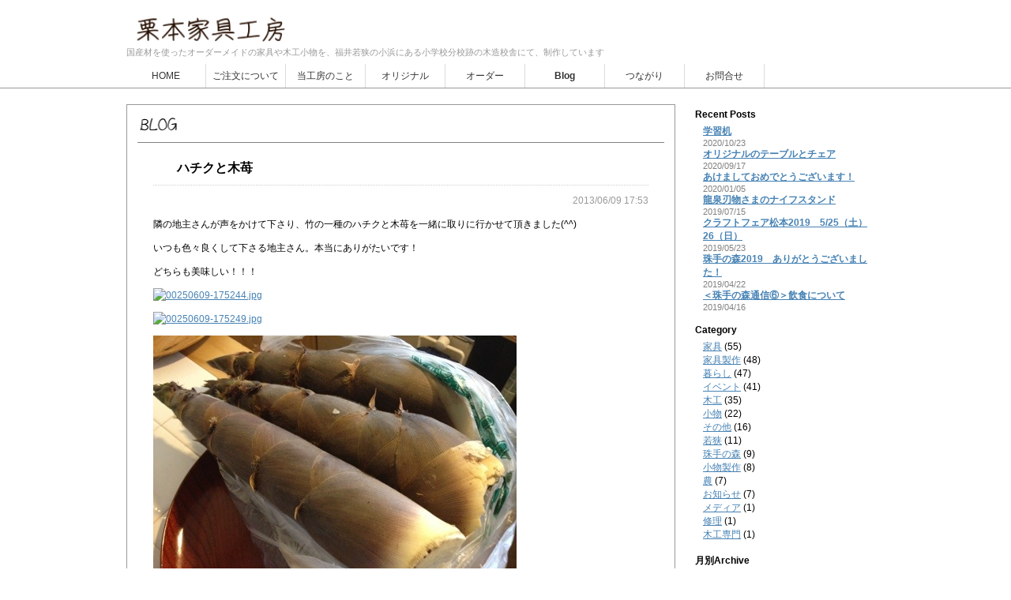

--- FILE ---
content_type: text/html; charset=UTF-8
request_url: http://kurikagu.com/blog/%E3%83%8F%E3%83%81%E3%82%AF%E3%81%A8%E6%9C%A8%E8%8B%BA/
body_size: 9795
content:
<!DOCTYPE html PUBLIC "-//W3C//DTD XHTML 1.0 Transitional//EN" "http://www.w3.org/TR/xhtml1/DTD/xhtml1-transitional.dtd">
<html xmlns="http://www.w3.org/1999/xhtml">
<head>
<meta http-equiv="Content-Type" content="text/html; charset=UTF-8" />
<title>BLOG | 栗本家具工房</title>
<link rel="alternate" type="application/rss+xml" title="RSS FEED" href="http://kurikagu.com/feed/" />
<link rel="stylesheet" type="text/css" href="http://kurikura.hiho.jp/wp-content/themes/kurikura/style.css" />


<!-- All In One SEO Pack 3.7.0[247,260] -->
<script type="application/ld+json" class="aioseop-schema">{"@context":"https://schema.org","@graph":[{"@type":"Organization","@id":"http://kurikagu.com/#organization","url":"http://kurikagu.com/","name":"\u6817\u672c\u5bb6\u5177\u5de5\u623f","sameAs":[]},{"@type":"WebSite","@id":"http://kurikagu.com/#website","url":"http://kurikagu.com/","name":"\u6817\u672c\u5bb6\u5177\u5de5\u623f","publisher":{"@id":"http://kurikagu.com/#organization"}},{"@type":"WebPage","@id":"http://kurikagu.com/blog/%e3%83%8f%e3%83%81%e3%82%af%e3%81%a8%e6%9c%a8%e8%8b%ba/#webpage","url":"http://kurikagu.com/blog/%e3%83%8f%e3%83%81%e3%82%af%e3%81%a8%e6%9c%a8%e8%8b%ba/","inLanguage":"ja","name":"\u30cf\u30c1\u30af\u3068\u6728\u82fa","isPartOf":{"@id":"http://kurikagu.com/#website"},"breadcrumb":{"@id":"http://kurikagu.com/blog/%e3%83%8f%e3%83%81%e3%82%af%e3%81%a8%e6%9c%a8%e8%8b%ba/#breadcrumblist"},"image":{"@type":"ImageObject","@id":"http://kurikagu.com/blog/%e3%83%8f%e3%83%81%e3%82%af%e3%81%a8%e6%9c%a8%e8%8b%ba/#primaryimage","url":"http://kurikura.hiho.jp/wp-content/uploads/2013/06/00250609-175244.jpg","width":460,"height":345},"primaryImageOfPage":{"@id":"http://kurikagu.com/blog/%e3%83%8f%e3%83%81%e3%82%af%e3%81%a8%e6%9c%a8%e8%8b%ba/#primaryimage"},"datePublished":"2013-06-09T08:53:10+00:00","dateModified":"2014-03-20T09:49:16+00:00"},{"@type":"Article","@id":"http://kurikagu.com/blog/%e3%83%8f%e3%83%81%e3%82%af%e3%81%a8%e6%9c%a8%e8%8b%ba/#article","isPartOf":{"@id":"http://kurikagu.com/blog/%e3%83%8f%e3%83%81%e3%82%af%e3%81%a8%e6%9c%a8%e8%8b%ba/#webpage"},"author":{"@id":"http://kurikagu.com/author/admin/#author"},"headline":"\u30cf\u30c1\u30af\u3068\u6728\u82fa","datePublished":"2013-06-09T08:53:10+00:00","dateModified":"2014-03-20T09:49:16+00:00","commentCount":0,"mainEntityOfPage":{"@id":"http://kurikagu.com/blog/%e3%83%8f%e3%83%81%e3%82%af%e3%81%a8%e6%9c%a8%e8%8b%ba/#webpage"},"publisher":{"@id":"http://kurikagu.com/#organization"},"articleSection":"BLOG","image":{"@type":"ImageObject","@id":"http://kurikagu.com/blog/%e3%83%8f%e3%83%81%e3%82%af%e3%81%a8%e6%9c%a8%e8%8b%ba/#primaryimage","url":"http://kurikura.hiho.jp/wp-content/uploads/2013/06/00250609-175244.jpg","width":460,"height":345}},{"@type":"Person","@id":"http://kurikagu.com/author/admin/#author","name":"\u6817\u672c\u5bb6\u5177\u5de5\u623f","sameAs":[]},{"@type":"BreadcrumbList","@id":"http://kurikagu.com/blog/%e3%83%8f%e3%83%81%e3%82%af%e3%81%a8%e6%9c%a8%e8%8b%ba/#breadcrumblist","itemListElement":[{"@type":"ListItem","position":1,"item":{"@type":"WebPage","@id":"http://kurikagu.com/","url":"http://kurikagu.com/","name":"\u6817\u672c\u5bb6\u5177\u5de5\u623f\uff5c\u56fd\u7523\u6750\u3092\u4f7f\u3063\u305f\u30aa\u30fc\u30c0\u30fc\u5bb6\u5177\u30fb\u6728\u5de5\u5c0f\u7269\u3092\u5236\u4f5c\u3059\u308b\u6728\u5de5\u623f"}},{"@type":"ListItem","position":2,"item":{"@type":"WebPage","@id":"http://kurikagu.com/blog/%e3%83%8f%e3%83%81%e3%82%af%e3%81%a8%e6%9c%a8%e8%8b%ba/","url":"http://kurikagu.com/blog/%e3%83%8f%e3%83%81%e3%82%af%e3%81%a8%e6%9c%a8%e8%8b%ba/","name":"\u30cf\u30c1\u30af\u3068\u6728\u82fa"}}]}]}</script>
<link rel="canonical" href="http://kurikagu.com/blog/ハチクと木苺/" />
<!-- All In One SEO Pack -->
<link rel='dns-prefetch' href='//kurikura.hiho.jp' />
<link rel='dns-prefetch' href='//www.google.com' />
<link rel='dns-prefetch' href='//s.w.org' />
<link rel="alternate" type="application/rss+xml" title="栗本家具工房 &raquo; ハチクと木苺 のコメントのフィード" href="http://kurikagu.com/blog/%e3%83%8f%e3%83%81%e3%82%af%e3%81%a8%e6%9c%a8%e8%8b%ba/feed/" />
		<script type="text/javascript">
			window._wpemojiSettings = {"baseUrl":"https:\/\/s.w.org\/images\/core\/emoji\/11.2.0\/72x72\/","ext":".png","svgUrl":"https:\/\/s.w.org\/images\/core\/emoji\/11.2.0\/svg\/","svgExt":".svg","source":{"concatemoji":"http:\/\/kurikura.hiho.jp\/wp-includes\/js\/wp-emoji-release.min.js?ver=5.1.19"}};
			!function(e,a,t){var n,r,o,i=a.createElement("canvas"),p=i.getContext&&i.getContext("2d");function s(e,t){var a=String.fromCharCode;p.clearRect(0,0,i.width,i.height),p.fillText(a.apply(this,e),0,0);e=i.toDataURL();return p.clearRect(0,0,i.width,i.height),p.fillText(a.apply(this,t),0,0),e===i.toDataURL()}function c(e){var t=a.createElement("script");t.src=e,t.defer=t.type="text/javascript",a.getElementsByTagName("head")[0].appendChild(t)}for(o=Array("flag","emoji"),t.supports={everything:!0,everythingExceptFlag:!0},r=0;r<o.length;r++)t.supports[o[r]]=function(e){if(!p||!p.fillText)return!1;switch(p.textBaseline="top",p.font="600 32px Arial",e){case"flag":return s([55356,56826,55356,56819],[55356,56826,8203,55356,56819])?!1:!s([55356,57332,56128,56423,56128,56418,56128,56421,56128,56430,56128,56423,56128,56447],[55356,57332,8203,56128,56423,8203,56128,56418,8203,56128,56421,8203,56128,56430,8203,56128,56423,8203,56128,56447]);case"emoji":return!s([55358,56760,9792,65039],[55358,56760,8203,9792,65039])}return!1}(o[r]),t.supports.everything=t.supports.everything&&t.supports[o[r]],"flag"!==o[r]&&(t.supports.everythingExceptFlag=t.supports.everythingExceptFlag&&t.supports[o[r]]);t.supports.everythingExceptFlag=t.supports.everythingExceptFlag&&!t.supports.flag,t.DOMReady=!1,t.readyCallback=function(){t.DOMReady=!0},t.supports.everything||(n=function(){t.readyCallback()},a.addEventListener?(a.addEventListener("DOMContentLoaded",n,!1),e.addEventListener("load",n,!1)):(e.attachEvent("onload",n),a.attachEvent("onreadystatechange",function(){"complete"===a.readyState&&t.readyCallback()})),(n=t.source||{}).concatemoji?c(n.concatemoji):n.wpemoji&&n.twemoji&&(c(n.twemoji),c(n.wpemoji)))}(window,document,window._wpemojiSettings);
		</script>
		<style type="text/css">
img.wp-smiley,
img.emoji {
	display: inline !important;
	border: none !important;
	box-shadow: none !important;
	height: 1em !important;
	width: 1em !important;
	margin: 0 .07em !important;
	vertical-align: -0.1em !important;
	background: none !important;
	padding: 0 !important;
}
</style>
	<link rel='stylesheet' id='nfgc-main-style-css'  href='http://kurikura.hiho.jp/wp-content/plugins/nix-gravatar-cache/css/style.css?ver=5.1.19' type='text/css' media='all' />
<link rel='stylesheet' id='colorbox-theme1-css'  href='http://kurikura.hiho.jp/wp-content/plugins/jquery-colorbox/themes/theme1/colorbox.css?ver=4.6.2' type='text/css' media='screen' />
<link rel='stylesheet' id='wp-block-library-css'  href='http://kurikura.hiho.jp/wp-includes/css/dist/block-library/style.min.css?ver=5.1.19' type='text/css' media='all' />
<link rel='stylesheet' id='contact-form-7-css'  href='http://kurikura.hiho.jp/wp-content/plugins/contact-form-7/includes/css/styles.css?ver=5.1.6' type='text/css' media='all' />
<link rel='stylesheet' id='gllrStylesheet-css'  href='http://kurikura.hiho.jp/wp-content/plugins/gallery-plugin/css/stylesheet.css?ver=5.1.19' type='text/css' media='all' />
<link rel='stylesheet' id='gllrFancyboxStylesheet-css'  href='http://kurikura.hiho.jp/wp-content/plugins/gallery-plugin/fancybox/jquery.fancybox-1.3.4.css?ver=5.1.19' type='text/css' media='all' />
<link rel='stylesheet' id='meteor-slides-css'  href='http://kurikura.hiho.jp/wp-content/plugins/meteor-slides/css/meteor-slides.css?ver=1.0' type='text/css' media='all' />
<link rel='stylesheet' id='social-widget-css'  href='http://kurikura.hiho.jp/wp-content/plugins/social-media-widget/social_widget.css?ver=5.1.19' type='text/css' media='all' />
<link rel='stylesheet' id='tag-groups-css-frontend-structure-css'  href='http://kurikura.hiho.jp/wp-content/plugins/tag-groups/css/jquery-ui.structure.min.css?ver=0.36' type='text/css' media='all' />
<link rel='stylesheet' id='tag-groups-css-frontend-theme-css'  href='http://kurikura.hiho.jp/wp-content/plugins/tag-groups/css/ui-gray/jquery-ui.theme.min.css?ver=0.36' type='text/css' media='all' />
<link rel='stylesheet' id='cw-erpv-widget-styles-css'  href='http://kurikura.hiho.jp/wp-content/plugins/extensive-recent-posts-widget/css/widget.css?ver=5.1.19' type='text/css' media='all' />
<link rel='stylesheet' id='frp-frontend-css'  href='http://kurikura.hiho.jp/wp-content/plugins/flexible-recent-posts/css/frp-front.css?ver=5.1.19' type='text/css' media='all' />
<script type='text/javascript' src='http://kurikura.hiho.jp/wp-includes/js/jquery/jquery.js?ver=1.12.4'></script>
<script type='text/javascript' src='http://kurikura.hiho.jp/wp-includes/js/jquery/jquery-migrate.min.js?ver=1.4.1'></script>
<script type='text/javascript' src='http://kurikura.hiho.jp/wp-content/plugins/nix-gravatar-cache/js/main.js?ver=5.1.19'></script>
<script type='text/javascript' src='http://kurikura.hiho.jp/wp-content/plugins/wp-galleriffic/js/jquery.galleriffic.min.js?ver=2.0'></script>
<script type='text/javascript'>
/* <![CDATA[ */
var jQueryColorboxSettingsArray = {"jQueryColorboxVersion":"4.6.2","colorboxInline":"false","colorboxIframe":"false","colorboxGroupId":"","colorboxTitle":"","colorboxWidth":"false","colorboxHeight":"false","colorboxMaxWidth":"false","colorboxMaxHeight":"false","colorboxSlideshow":"false","colorboxSlideshowAuto":"false","colorboxScalePhotos":"false","colorboxPreloading":"false","colorboxOverlayClose":"false","colorboxLoop":"true","colorboxEscKey":"true","colorboxArrowKey":"true","colorboxScrolling":"true","colorboxOpacity":"0.85","colorboxTransition":"elastic","colorboxSpeed":"350","colorboxSlideshowSpeed":"2500","colorboxClose":"close","colorboxNext":"next","colorboxPrevious":"previous","colorboxSlideshowStart":"start slideshow","colorboxSlideshowStop":"stop slideshow","colorboxCurrent":"{current} of {total} images","colorboxXhrError":"This content failed to load.","colorboxImgError":"This image failed to load.","colorboxImageMaxWidth":"false","colorboxImageMaxHeight":"false","colorboxImageHeight":"false","colorboxImageWidth":"false","colorboxLinkHeight":"false","colorboxLinkWidth":"false","colorboxInitialHeight":"100","colorboxInitialWidth":"300","autoColorboxJavaScript":"","autoHideFlash":"","autoColorbox":"true","autoColorboxGalleries":"","addZoomOverlay":"","useGoogleJQuery":"","colorboxAddClassToLinks":""};
/* ]]> */
</script>
<script type='text/javascript' src='http://kurikura.hiho.jp/wp-content/plugins/jquery-colorbox/js/jquery.colorbox-min.js?ver=1.4.33'></script>
<script type='text/javascript' src='http://kurikura.hiho.jp/wp-content/plugins/jquery-colorbox/js/jquery-colorbox-wrapper-min.js?ver=4.6.2'></script>
<script type='text/javascript' src='http://kurikura.hiho.jp/wp-content/plugins/gallery-plugin/fancybox/jquery.mousewheel-3.0.4.pack.js?ver=5.1.19'></script>
<script type='text/javascript' src='http://kurikura.hiho.jp/wp-content/plugins/gallery-plugin/fancybox/jquery.fancybox-1.3.4.pack.js?ver=5.1.19'></script>
<script type='text/javascript' src='http://kurikura.hiho.jp/wp-content/plugins/meteor-slides/js/jquery.cycle.all.js?ver=5.1.19'></script>
<script type='text/javascript' src='http://kurikura.hiho.jp/wp-content/plugins/meteor-slides/js/jquery.metadata.v2.js?ver=5.1.19'></script>
<script type='text/javascript' src='http://kurikura.hiho.jp/wp-content/plugins/meteor-slides/js/jquery.touchwipe.1.1.1.js?ver=5.1.19'></script>
<script type='text/javascript'>
/* <![CDATA[ */
var meteorslidessettings = {"meteorslideshowspeed":"1000","meteorslideshowduration":"3000","meteorslideshowheight":"533","meteorslideshowwidth":"800","meteorslideshowtransition":"fade"};
/* ]]> */
</script>
<script type='text/javascript' src='http://kurikura.hiho.jp/wp-content/plugins/meteor-slides/js/slideshow.js?ver=5.1.19'></script>
<script type='text/javascript' src='http://kurikura.hiho.jp/wp-content/themes/kurikura/base.js?ver=5.1.19'></script>
<script type='text/javascript' src='http://kurikura.hiho.jp/wp-content/plugins/extensive-recent-posts-widget/js/widget.js?ver=5.1.19'></script>
<link rel='https://api.w.org/' href='http://kurikagu.com/wp-json/' />
<link rel="EditURI" type="application/rsd+xml" title="RSD" href="http://kurikura.hiho.jp/xmlrpc.php?rsd" />
<link rel="wlwmanifest" type="application/wlwmanifest+xml" href="http://kurikura.hiho.jp/wp-includes/wlwmanifest.xml" /> 
<link rel='prev' title='蛍見☆' href='http://kurikagu.com/blog/%e8%9b%8d%e8%a6%8b%e2%98%86/' />
<link rel='next' title='手加工' href='http://kurikagu.com/blog/%e6%89%8b%e5%8a%a0%e5%b7%a5/' />
<meta name="generator" content="WordPress 5.1.19" />
<link rel='shortlink' href='http://kurikagu.com/?p=1957' />
<link rel="alternate" type="application/json+oembed" href="http://kurikagu.com/wp-json/oembed/1.0/embed?url=http%3A%2F%2Fkurikagu.com%2Fblog%2F%25e3%2583%258f%25e3%2583%2581%25e3%2582%25af%25e3%2581%25a8%25e6%259c%25a8%25e8%258b%25ba%2F" />
<link rel="alternate" type="text/xml+oembed" href="http://kurikagu.com/wp-json/oembed/1.0/embed?url=http%3A%2F%2Fkurikagu.com%2Fblog%2F%25e3%2583%258f%25e3%2583%2581%25e3%2582%25af%25e3%2581%25a8%25e6%259c%25a8%25e8%258b%25ba%2F&#038;format=xml" />
		<!-- Start ios -->
		<script type="text/javascript">
			(function($){
				$(document).ready( function() {
					$( '#fancybox-overlay' ).css({
						'width' : $(document).width()
					});	
				});	
			})(jQuery);
		</script>
		<!-- End ios -->
	<link rel="alternate" media="handheld" type="text/html" href="http://kurikagu.com/blog/%E3%83%8F%E3%83%81%E3%82%AF%E3%81%A8%E6%9C%A8%E8%8B%BA/" />
<meta property="og:title" content="ハチクと木苺" />
<meta property="og:site_name" content="栗本家具工房" />
<meta property="og:description" content="隣の地主さんが声をかけて下さり、竹の一種のハチクと木苺を一緒に取りに行かせて頂きました(^^) いつも色々良くして下さる地主さん。本当にありがたいです！ どちらも美味しい！！！ " />
<meta property="og:type" content="article" />
<meta property="og:url" content="http://kurikagu.com/blog/%e3%83%8f%e3%83%81%e3%82%af%e3%81%a8%e6%9c%a8%e8%8b%ba/" />
<meta property="og:image" content="http://kurikura.hiho.jp/wp-content/uploads/2013/06/00250609-175244-280x100.jpg" />
<meta property="fb:app_id" content="586307074718328" />
<!-- Vipers Video Quicktags v6.5.2 | http://www.viper007bond.com/wordpress-plugins/vipers-video-quicktags/ -->
<style type="text/css">
.vvqbox { display: block; max-width: 100%; visibility: visible !important; margin: 10px auto; } .vvqbox img { max-width: 100%; height: 100%; } .vvqbox object { max-width: 100%; } 
</style>
<script type="text/javascript">
// <![CDATA[
	var vvqflashvars = {};
	var vvqparams = { wmode: "opaque", allowfullscreen: "true", allowscriptaccess: "always" };
	var vvqattributes = {};
	var vvqexpressinstall = "http://kurikura.hiho.jp/wp-content/plugins/vipers-video-quicktags/resources/expressinstall.swf";
// ]]>
</script>

<!-- BEGIN: WP Social Bookmarking Light HEAD -->


<script>
    (function (d, s, id) {
        var js, fjs = d.getElementsByTagName(s)[0];
        if (d.getElementById(id)) return;
        js = d.createElement(s);
        js.id = id;
        js.src = "//connect.facebook.net/ja_JP/sdk.js#xfbml=1&version=v2.7";
        fjs.parentNode.insertBefore(js, fjs);
    }(document, 'script', 'facebook-jssdk'));
</script>

<style type="text/css">
    .wp_social_bookmarking_light{
    border: 0 !important;
    padding: 0 !important;
    margin: 0 !important;
}
.wp_social_bookmarking_light div{
    float: left !important;
    border: 0 !important;
    padding: 0 !important;
    margin: 0 5px 0px 0 !important;
    height: 23px !important;
    text-indent: 0 !important;
}
.wp_social_bookmarking_light img{
    border: 0 !important;
    padding: 0;
    margin: 0;
    vertical-align: top !important;
}
.wp_social_bookmarking_light_clear{
    clear: both !important;
}
.wsbl_twitter{
    width: 100px;
}
</style>
<!-- END: WP Social Bookmarking Light HEAD -->
<style type="text/css" media="screen">body{position:relative}#dynamic-to-top{display:none;overflow:hidden;width:auto;z-index:90;position:fixed;bottom:20px;right:20px;top:auto;left:auto;font-family:sans-serif;font-size:1.25em;color:#000000;text-decoration:none;font-weight:bold;padding:7px 14px;border:1px solid #757674;background:#ffffff;-webkit-background-origin:border;-moz-background-origin:border;-icab-background-origin:border;-khtml-background-origin:border;-o-background-origin:border;background-origin:border;-webkit-background-clip:padding-box;-moz-background-clip:padding-box;-icab-background-clip:padding-box;-khtml-background-clip:padding-box;-o-background-clip:padding-box;background-clip:padding-box;-webkit-box-shadow:inset 0 0 0 1px rgba( 0, 0, 0, 0.2 ), inset 0 1px 0 rgba( 255, 255, 255, .4 ), inset 0 10px 10px rgba( 255, 255, 255, .1 );-ms-box-shadow:inset 0 0 0 1px rgba( 0, 0, 0, 0.2 ), inset 0 1px 0 rgba( 255, 255, 255, .4 ), inset 0 10px 10px rgba( 255, 255, 255, .1 );-moz-box-shadow:inset 0 0 0 1px rgba( 0, 0, 0, 0.2 ), inset 0 1px 0 rgba( 255, 255, 255, .4 ), inset 0 10px 10px rgba( 255, 255, 255, .1 );-o-box-shadow:inset 0 0 0 1px rgba( 0, 0, 0, 0.2 ), inset 0 1px 0 rgba( 255, 255, 255, .4 ), inset 0 10px 10px rgba( 255, 255, 255, .1 );-khtml-box-shadow:inset 0 0 0 1px rgba( 0, 0, 0, 0.2 ), inset 0 1px 0 rgba( 255, 255, 255, .4 ), inset 0 10px 10px rgba( 255, 255, 255, .1 );-icab-box-shadow:inset 0 0 0 1px rgba( 0, 0, 0, 0.2 ), inset 0 1px 0 rgba( 255, 255, 255, .4 ), inset 0 10px 10px rgba( 255, 255, 255, .1 );box-shadow:inset 0 0 0 1px rgba( 0, 0, 0, 0.2 ), inset 0 1px 0 rgba( 255, 255, 255, .4 ), inset 0 10px 10px rgba( 255, 255, 255, .1 );-webkit-border-radius:23px;-moz-border-radius:23px;-icab-border-radius:23px;-khtml-border-radius:23px;border-radius:23px}#dynamic-to-top:hover{background:#57ffff;background:#ffffff -webkit-gradient( linear, 0% 0%, 0% 100%, from( rgba( 255, 255, 255, .2 ) ), to( rgba( 0, 0, 0, 0 ) ) );background:#ffffff -webkit-linear-gradient( top, rgba( 255, 255, 255, .2 ), rgba( 0, 0, 0, 0 ) );background:#ffffff -khtml-linear-gradient( top, rgba( 255, 255, 255, .2 ), rgba( 0, 0, 0, 0 ) );background:#ffffff -moz-linear-gradient( top, rgba( 255, 255, 255, .2 ), rgba( 0, 0, 0, 0 ) );background:#ffffff -o-linear-gradient( top, rgba( 255, 255, 255, .2 ), rgba( 0, 0, 0, 0 ) );background:#ffffff -ms-linear-gradient( top, rgba( 255, 255, 255, .2 ), rgba( 0, 0, 0, 0 ) );background:#ffffff -icab-linear-gradient( top, rgba( 255, 255, 255, .2 ), rgba( 0, 0, 0, 0 ) );background:#ffffff linear-gradient( top, rgba( 255, 255, 255, .2 ), rgba( 0, 0, 0, 0 ) );cursor:pointer}#dynamic-to-top:active{background:#ffffff;background:#ffffff -webkit-gradient( linear, 0% 0%, 0% 100%, from( rgba( 0, 0, 0, .3 ) ), to( rgba( 0, 0, 0, 0 ) ) );background:#ffffff -webkit-linear-gradient( top, rgba( 0, 0, 0, .1 ), rgba( 0, 0, 0, 0 ) );background:#ffffff -moz-linear-gradient( top, rgba( 0, 0, 0, .1 ), rgba( 0, 0, 0, 0 ) );background:#ffffff -khtml-linear-gradient( top, rgba( 0, 0, 0, .1 ), rgba( 0, 0, 0, 0 ) );background:#ffffff -o-linear-gradient( top, rgba( 0, 0, 0, .1 ), rgba( 0, 0, 0, 0 ) );background:#ffffff -ms-linear-gradient( top, rgba( 0, 0, 0, .1 ), rgba( 0, 0, 0, 0 ) );background:#ffffff -icab-linear-gradient( top, rgba( 0, 0, 0, .1 ), rgba( 0, 0, 0, 0 ) );background:#ffffff linear-gradient( top, rgba( 0, 0, 0, .1 ), rgba( 0, 0, 0, 0 ) )}#dynamic-to-top,#dynamic-to-top:active,#dynamic-to-top:focus,#dynamic-to-top:hover{outline:none}#dynamic-to-top span{display:block;overflow:hidden;width:14px;height:12px;background:url( http://kurikura.hiho.jp/wp-content/plugins/dynamic-to-top/css/images/up.png )no-repeat center center}</style><style type="text/css">.broken_link, a.broken_link {
	text-decoration: line-through;
}</style>		<style type="text/css" id="wp-custom-css">
			.grecaptcha-badge { visibility: hidden; }		</style>
		
<script>
  (function(i,s,o,g,r,a,m){i['GoogleAnalyticsObject']=r;i[r]=i[r]||function(){
  (i[r].q=i[r].q||[]).push(arguments)},i[r].l=1*new Date();a=s.createElement(o),
  m=s.getElementsByTagName(o)[0];a.async=1;a.src=g;m.parentNode.insertBefore(a,m)
  })(window,document,'script','//www.google-analytics.com/analytics.js','ga');

  ga('create', 'UA-56283294-1', 'auto');
  ga('send', 'pageview');

</script>
</head>
<body>

<div id="fb-root"></div>
<script>(function(d, s, id) {
  var js, fjs = d.getElementsByTagName(s)[0];
  if (d.getElementById(id)) return;
  js = d.createElement(s); js.id = id;
  js.src = "//connect.facebook.net/ja_JP/sdk.js#xfbml=1&version=v2.10&appId=101557493356566";
  fjs.parentNode.insertBefore(js, fjs);
}(document, 'script', 'facebook-jssdk'));</script>

<!-- header -->
<div id="header">
<div id="header-inner">
<div id="header-top">
<div class="fLeft">
<h1><a href="http://kurikagu.com/"><img src="http://kurikura.hiho.jp/wp-content/themes/kurikura/images/top logo color elenat 22 200 36.png" width="220" height="38" alt="栗本家具工房" /></a></h1>
<p>国産材を使ったオーダーメイドの家具や木工小物を、福井若狭の小浜にある小学校分校跡の木造校舎にて、制作しています</p>
</div>
</div>
<div id="header-nav">
<div class="menu-nav-container"><ul id="menu-nav" class="menu"><li id="menu-item-829" class="menu-item menu-item-type-custom menu-item-object-custom menu-item-home menu-item-829"><a href="http://kurikagu.com/">HOME</a></li>
<li id="menu-item-4047" class="menu-item menu-item-type-post_type menu-item-object-page menu-item-4047"><a href="http://kurikagu.com/order/">ご注文について</a></li>
<li id="menu-item-39" class="menu-item menu-item-type-post_type menu-item-object-page menu-item-39"><a href="http://kurikagu.com/about/">当工房のこと</a></li>
<li id="menu-item-6061" class="menu-item menu-item-type-post_type menu-item-object-page menu-item-6061"><a href="http://kurikagu.com/%e3%82%aa%e3%83%aa%e3%82%b8%e3%83%8a%e3%83%ab/">オリジナル</a></li>
<li id="menu-item-6072" class="menu-item menu-item-type-post_type menu-item-object-page menu-item-has-children menu-item-6072"><a href="http://kurikagu.com/%e3%82%aa%e3%83%bc%e3%83%80%e3%83%bc/">オーダー</a>
<ul class="sub-menu">
	<li id="menu-item-2748" class="menu-item menu-item-type-post_type menu-item-object-page menu-item-2748"><a href="http://kurikagu.com/furniture/">家具</a></li>
	<li id="menu-item-2772" class="menu-item menu-item-type-post_type menu-item-object-page menu-item-2772"><a href="http://kurikagu.com/object/">小物と食器</a></li>
</ul>
</li>
<li id="menu-item-2735" class="menu-item menu-item-type-taxonomy menu-item-object-category current-post-ancestor current-menu-parent current-post-parent menu-item-2735"><a href="http://kurikagu.com/blog/">Blog</a></li>
<li id="menu-item-275" class="menu-item menu-item-type-post_type menu-item-object-page menu-item-275"><a href="http://kurikagu.com/link/">つながり</a></li>
<li id="menu-item-38" class="menu-item menu-item-type-post_type menu-item-object-page menu-item-38"><a href="http://kurikagu.com/contact/">お問合せ</a></li>
</ul></div></div>
<div id="header-gra">
<img src="http://kurikura.hiho.jp/wp-content/themes/kurikura/images/komonotop.jpg" width="0" height="0" alt="" />
</div>
</div>
</div>
</div>
<!-- /header -->
<!--container -->
<div id="container">

<!--contents-->
<div id="contents">
<!--blog -->
<div id="news" class="box">
<div class="section-header">
<h2>
<img src="http://kurikura.hiho.jp/wp-content/themes/kurikura/images/BLOG_elenat 17 60 25.png" width="55" height="25" alt="BLOG" />
</h2>
</div>

<div class="box-inner">
<h3><span class="ttl-blog">ハチクと木苺</span></h3>
<p class="data">2013/06/09 17:53</p>
<p>隣の地主さんが声をかけて下さり、竹の一種のハチクと木苺を一緒に取りに行かせて頂きました(^^)</p>
<p>いつも色々良くして下さる地主さん。本当にありがたいです！</p>
<p>どちらも美味しい！！！</p>
<p><a onclick="javascript:pageTracker._trackPageview('/outgoing/kurikura.hiho.jp/wp-content/uploads/2013/06/00250609-175244.jpg');"  href="http://kurikura.hiho.jp/wp-content/uploads/2013/06/00250609-175244.jpg"><img src="[data-uri]" data-lazy-type="image" data-lazy-src="http://kurikura.hiho.jp/wp-content/uploads/2013/06/00250609-175244.jpg" alt="00250609-175244.jpg" class="lazy lazy-hidden alignnone size-full colorbox-1957" /><noscript><img src="http://kurikura.hiho.jp/wp-content/uploads/2013/06/00250609-175244.jpg" alt="00250609-175244.jpg" class="alignnone size-full colorbox-1957" /></noscript></a></p>
<p><a onclick="javascript:pageTracker._trackPageview('/outgoing/kurikura.hiho.jp/wp-content/uploads/2013/06/00250609-175249.jpg');"  href="http://kurikura.hiho.jp/wp-content/uploads/2013/06/00250609-175249.jpg"><img src="[data-uri]" data-lazy-type="image" data-lazy-src="http://kurikura.hiho.jp/wp-content/uploads/2013/06/00250609-175249.jpg" alt="00250609-175249.jpg" class="lazy lazy-hidden alignnone size-full colorbox-1957" /><noscript><img src="http://kurikura.hiho.jp/wp-content/uploads/2013/06/00250609-175249.jpg" alt="00250609-175249.jpg" class="alignnone size-full colorbox-1957" /></noscript></a></p>
<p><a onclick="javascript:pageTracker._trackPageview('/outgoing/kurikura.hiho.jp/wp-content/uploads/2013/06/00250609-175255.jpg');"  href="http://kurikura.hiho.jp/wp-content/uploads/2013/06/00250609-175255.jpg"><img src="[data-uri]" data-lazy-type="image" data-lazy-src="http://kurikura.hiho.jp/wp-content/uploads/2013/06/00250609-175255.jpg" alt="00250609-175255.jpg" class="lazy lazy-hidden alignnone size-full colorbox-1957" /><noscript><img src="http://kurikura.hiho.jp/wp-content/uploads/2013/06/00250609-175255.jpg" alt="00250609-175255.jpg" class="alignnone size-full colorbox-1957" /></noscript></a></p>

</div>
</div>
<!--/blog -->
<span class="fLeft">&laquo; <a href="http://kurikagu.com/blog/%e8%9b%8d%e8%a6%8b%e2%98%86/" rel="prev">前へ</a></span>
<span class="fRight"><a href="http://kurikagu.com/blog/%e6%89%8b%e5%8a%a0%e5%b7%a5/" rel="next">次へ</a> &raquo;</span>
</div>
<!--/contents -->

<!--sidebar -->
<div id="sidebar">
<!--sidebar -->
<div id="sidebar">

<ul id="menu">
<div class="sidebar"><h2>Recent Posts</h2><section class="cw-erpv-posts-section"><ul class="cw-erpv-posts"><li class="cw-erpv-post"><article><div class="cw-erpv-post-wrapper"><div class="cw-erpv-post-content "><header><h4><a href="http://kurikagu.com/blog/%e5%ad%a6%e7%bf%92%e6%9c%ba/" title="学習机">学習机</a></h4></header> <p>
<span class="post-date">2020/10/23</span></p><p>
</p></div></div></article></li><li class="cw-erpv-post"><article><div class="cw-erpv-post-wrapper"><div class="cw-erpv-post-content "><header><h4><a href="http://kurikagu.com/blog/%e3%82%aa%e3%83%aa%e3%82%b8%e3%83%8a%e3%83%ab%e3%81%ae%e3%83%86%e3%83%bc%e3%83%96%e3%83%ab%e3%81%a8%e3%83%81%e3%82%a7%e3%82%a2/" title="オリジナルのテーブルとチェア">オリジナルのテーブルとチェア</a></h4></header> <p></p><p>
<span class="post-date">2020/09/17</span></p><p></p><p>
</p></div></div></article></li><li class="cw-erpv-post"><article><div class="cw-erpv-post-wrapper"><div class="cw-erpv-post-content "><header><h4><a href="http://kurikagu.com/blog/%e3%81%82%e3%81%91%e3%81%be%e3%81%97%e3%81%a6%e3%81%8a%e3%82%81%e3%81%a7%e3%81%a8%e3%81%86%e3%81%94%e3%81%96%e3%81%84%e3%81%be%e3%81%99%ef%bc%81-2/" title="あけましておめでとうございます！">あけましておめでとうございます！</a></h4></header> <p></p><p></p><p>
<span class="post-date">2020/01/05</span></p><p></p><p></p><p>
</p></div></div></article></li><li class="cw-erpv-post"><article><div class="cw-erpv-post-wrapper"><div class="cw-erpv-post-content "><header><h4><a href="http://kurikagu.com/blog/%e3%83%8a%e3%82%a4%e3%83%95%e3%82%b9%e3%82%bf%e3%83%b3%e3%83%89/" title="龍泉刃物さまのナイフスタンド">龍泉刃物さまのナイフスタンド</a></h4></header> <p></p><p></p><p></p><p>
<span class="post-date">2019/07/15</span></p><p></p><p></p><p></p><p>
</p></div></div></article></li><li class="cw-erpv-post"><article><div class="cw-erpv-post-wrapper"><div class="cw-erpv-post-content "><header><h4><a href="http://kurikagu.com/news/%e3%82%af%e3%83%a9%e3%83%95%e3%83%88%e3%83%95%e3%82%a7%e3%82%a2%e6%9d%be%e6%9c%ac2019%e3%80%805-25%ef%bc%88%e5%9c%9f%ef%bc%8926%ef%bc%88%e6%97%a5%ef%bc%89/" title="クラフトフェア松本2019　5/25（土）26（日）">クラフトフェア松本2019　5/25（土）26（日）</a></h4></header> <p></p><p></p><p></p><p></p><p>
<span class="post-date">2019/05/23</span></p><p></p><p></p><p></p><p></p><p>
</p></div></div></article></li><li class="cw-erpv-post"><article><div class="cw-erpv-post-wrapper"><div class="cw-erpv-post-content "><header><h4><a href="http://kurikagu.com/blog/%e7%8f%a0%e6%89%8b%e3%81%ae%e6%a3%ae2019%e3%80%80%e3%81%82%e3%82%8a%e3%81%8c%e3%81%a8%e3%81%86%e3%81%94%e3%81%96%e3%81%84%e3%81%be%e3%81%97%e3%81%9f%ef%bc%81/" title="珠手の森2019　ありがとうございました！">珠手の森2019　ありがとうございました！</a></h4></header> <p></p><p></p><p></p><p></p><p></p><p>
<span class="post-date">2019/04/22</span></p><p></p><p></p><p></p><p></p><p></p><p>
</p></div></div></article></li><li class="cw-erpv-post"><article><div class="cw-erpv-post-wrapper"><div class="cw-erpv-post-content "><header><h4><a href="http://kurikagu.com/blog/%ef%bc%9c%e7%8f%a0%e6%89%8b%e3%81%ae%e6%a3%ae%e9%80%9a%e4%bf%a1%e2%91%a5%ef%bc%9e%e9%a3%b2%e9%a3%9f%e3%81%ab%e3%81%a4%e3%81%84%e3%81%a6/" title="＜珠手の森通信⑥＞飲食について">＜珠手の森通信⑥＞飲食について</a></h4></header> <p></p><p></p><p></p><p></p><p></p><p></p><p>
<span class="post-date">2019/04/16</span></p><p></p><p></p><p></p><p></p><p></p><p></p><p>
</p></div></div></article></li></ul></section></div><div class="sidebar"><h2>Category</h2><div class="ctc"><ul class='ctc-tag-cloud'>
	<li class="ctc-tag-li"><a href="http://kurikagu.com/tag/%e5%ae%b6%e5%85%b7/" class="ctc-tag tag-link-44" title="55 topics" rel="tag" style="font-size: pt;">家具</a> (55)</li>
	<li class="ctc-tag-li"><a href="http://kurikagu.com/tag/%e5%ae%b6%e5%85%b7%e8%a3%bd%e4%bd%9c/" class="ctc-tag tag-link-45" title="48 topics" rel="tag" style="font-size: pt;">家具製作</a> (48)</li>
	<li class="ctc-tag-li"><a href="http://kurikagu.com/tag/%e6%9a%ae%e3%82%89%e3%81%97/" class="ctc-tag tag-link-55" title="47 topics" rel="tag" style="font-size: pt;">暮らし</a> (47)</li>
	<li class="ctc-tag-li"><a href="http://kurikagu.com/tag/%e3%82%a4%e3%83%99%e3%83%b3%e3%83%88/" class="ctc-tag tag-link-64" title="41 topics" rel="tag" style="font-size: pt;">イベント</a> (41)</li>
	<li class="ctc-tag-li"><a href="http://kurikagu.com/tag/%e6%9c%a8%e5%b7%a5/" class="ctc-tag tag-link-56" title="35 topics" rel="tag" style="font-size: pt;">木工</a> (35)</li>
	<li class="ctc-tag-li"><a href="http://kurikagu.com/tag/%e5%b0%8f%e7%89%a9/" class="ctc-tag tag-link-46" title="22 topics" rel="tag" style="font-size: pt;">小物</a> (22)</li>
	<li class="ctc-tag-li"><a href="http://kurikagu.com/tag/%e3%81%9d%e3%81%ae%e4%bb%96/" class="ctc-tag tag-link-49" title="16 topics" rel="tag" style="font-size: pt;">その他</a> (16)</li>
	<li class="ctc-tag-li"><a href="http://kurikagu.com/tag/%e8%8b%a5%e7%8b%ad/" class="ctc-tag tag-link-57" title="11 topics" rel="tag" style="font-size: pt;">若狭</a> (11)</li>
	<li class="ctc-tag-li"><a href="http://kurikagu.com/tag/%e7%8f%a0%e6%89%8b%e3%81%ae%e6%a3%ae/" class="ctc-tag tag-link-67" title="9 topics" rel="tag" style="font-size: pt;">珠手の森</a> (9)</li>
	<li class="ctc-tag-li"><a href="http://kurikagu.com/tag/%e5%b0%8f%e7%89%a9%e8%a3%bd%e4%bd%9c/" class="ctc-tag tag-link-50" title="8 topics" rel="tag" style="font-size: pt;">小物製作</a> (8)</li>
	<li class="ctc-tag-li"><a href="http://kurikagu.com/tag/%e8%be%b2/" class="ctc-tag tag-link-48" title="7 topics" rel="tag" style="font-size: pt;">農</a> (7)</li>
	<li class="ctc-tag-li"><a href="http://kurikagu.com/tag/%e3%81%8a%e7%9f%a5%e3%82%89%e3%81%9b/" class="ctc-tag tag-link-43" title="7 topics" rel="tag" style="font-size: pt;">お知らせ</a> (7)</li>
	<li class="ctc-tag-li"><a href="http://kurikagu.com/tag/%e3%83%a1%e3%83%87%e3%82%a3%e3%82%a2/" class="ctc-tag tag-link-66" title="1 topics" rel="tag" style="font-size: pt;">メディア</a> (1)</li>
	<li class="ctc-tag-li"><a href="http://kurikagu.com/tag/%e4%bf%ae%e7%90%86/" class="ctc-tag tag-link-61" title="1 topics" rel="tag" style="font-size: pt;">修理</a> (1)</li>
	<li class="ctc-tag-li"><a href="http://kurikagu.com/tag/%e6%9c%a8%e5%b7%a5%e5%b0%82%e9%96%80/" class="ctc-tag tag-link-51" title="1 topics" rel="tag" style="font-size: pt;">木工専門</a> (1)</li>
</ul>
</div></div><div class="sidebar"><h2>月別Archive</h2><ul><li><a href="http://kurikagu.com/?m=202010&cat=9">10月 2020</a> (1)</li><li><a href="http://kurikagu.com/?m=202009&cat=9">9月 2020</a> (1)</li><li><a href="http://kurikagu.com/?m=202001&cat=9">1月 2020</a> (1)</li><li><a href="http://kurikagu.com/?m=201907&cat=9">7月 2019</a> (1)</li><li><a href="http://kurikagu.com/?m=201905&cat=9">5月 2019</a> (1)</li><li><a href="http://kurikagu.com/?m=201904&cat=9">4月 2019</a> (5)</li><li><a href="http://kurikagu.com/?m=201903&cat=9">3月 2019</a> (3)</li><li><a href="http://kurikagu.com/?m=201902&cat=9">2月 2019</a> (1)</li><li><a href="http://kurikagu.com/?m=201811&cat=9">11月 2018</a> (2)</li><li><a href="http://kurikagu.com/?m=201810&cat=9">10月 2018</a> (1)</li><li><a href="http://kurikagu.com/?m=201808&cat=9">8月 2018</a> (2)</li><li><a href="http://kurikagu.com/?m=201807&cat=9">7月 2018</a> (2)</li><li><a href="http://kurikagu.com/?m=201805&cat=9">5月 2018</a> (4)</li><li><a href="http://kurikagu.com/?m=201804&cat=9">4月 2018</a> (5)</li><li><a href="http://kurikagu.com/?m=201803&cat=9">3月 2018</a> (4)</li><li><a href="http://kurikagu.com/?m=201802&cat=9">2月 2018</a> (2)</li><li><a href="http://kurikagu.com/?m=201801&cat=9">1月 2018</a> (1)</li><li><a href="http://kurikagu.com/?m=201710&cat=9">10月 2017</a> (3)</li><li><a href="http://kurikagu.com/?m=201709&cat=9">9月 2017</a> (2)</li><li><a href="http://kurikagu.com/?m=201708&cat=9">8月 2017</a> (1)</li><li><a href="http://kurikagu.com/?m=201707&cat=9">7月 2017</a> (1)</li><li><a href="http://kurikagu.com/?m=201706&cat=9">6月 2017</a> (4)</li><li><a href="http://kurikagu.com/?m=201705&cat=9">5月 2017</a> (3)</li><li><a href="http://kurikagu.com/?m=201704&cat=9">4月 2017</a> (6)</li><li><a href="http://kurikagu.com/?m=201703&cat=9">3月 2017</a> (5)</li><li><a href="http://kurikagu.com/?m=201702&cat=9">2月 2017</a> (7)</li><li><a href="http://kurikagu.com/?m=201701&cat=9">1月 2017</a> (4)</li><li><a href="http://kurikagu.com/?m=201612&cat=9">12月 2016</a> (2)</li><li><a href="http://kurikagu.com/?m=201611&cat=9">11月 2016</a> (4)</li><li><a href="http://kurikagu.com/?m=201610&cat=9">10月 2016</a> (4)</li><li><a href="http://kurikagu.com/?m=201608&cat=9">8月 2016</a> (1)</li><li><a href="http://kurikagu.com/?m=201607&cat=9">7月 2016</a> (1)</li><li><a href="http://kurikagu.com/?m=201606&cat=9">6月 2016</a> (1)</li><li><a href="http://kurikagu.com/?m=201605&cat=9">5月 2016</a> (1)</li><li><a href="http://kurikagu.com/?m=201604&cat=9">4月 2016</a> (2)</li><li><a href="http://kurikagu.com/?m=201603&cat=9">3月 2016</a> (1)</li><li><a href="http://kurikagu.com/?m=201602&cat=9">2月 2016</a> (1)</li><li><a href="http://kurikagu.com/?m=201601&cat=9">1月 2016</a> (2)</li><li><a href="http://kurikagu.com/?m=201512&cat=9">12月 2015</a> (2)</li><li><a href="http://kurikagu.com/?m=201511&cat=9">11月 2015</a> (4)</li><li><a href="http://kurikagu.com/?m=201510&cat=9">10月 2015</a> (1)</li><li><a href="http://kurikagu.com/?m=201509&cat=9">9月 2015</a> (4)</li><li><a href="http://kurikagu.com/?m=201508&cat=9">8月 2015</a> (3)</li><li><a href="http://kurikagu.com/?m=201507&cat=9">7月 2015</a> (4)</li><li><a href="http://kurikagu.com/?m=201506&cat=9">6月 2015</a> (3)</li><li><a href="http://kurikagu.com/?m=201505&cat=9">5月 2015</a> (5)</li><li><a href="http://kurikagu.com/?m=201504&cat=9">4月 2015</a> (5)</li><li><a href="http://kurikagu.com/?m=201503&cat=9">3月 2015</a> (7)</li><li><a href="http://kurikagu.com/?m=201502&cat=9">2月 2015</a> (6)</li><li><a href="http://kurikagu.com/?m=201501&cat=9">1月 2015</a> (5)</li><li><a href="http://kurikagu.com/?m=201412&cat=9">12月 2014</a> (7)</li><li><a href="http://kurikagu.com/?m=201411&cat=9">11月 2014</a> (10)</li><li><a href="http://kurikagu.com/?m=201410&cat=9">10月 2014</a> (10)</li><li><a href="http://kurikagu.com/?m=201409&cat=9">9月 2014</a> (9)</li><li><a href="http://kurikagu.com/?m=201408&cat=9">8月 2014</a> (6)</li><li><a href="http://kurikagu.com/?m=201407&cat=9">7月 2014</a> (8)</li><li><a href="http://kurikagu.com/?m=201406&cat=9">6月 2014</a> (5)</li><li><a href="http://kurikagu.com/?m=201405&cat=9">5月 2014</a> (7)</li><li><a href="http://kurikagu.com/?m=201404&cat=9">4月 2014</a> (5)</li><li><a href="http://kurikagu.com/?m=201403&cat=9">3月 2014</a> (17)</li><li><a href="http://kurikagu.com/?m=201402&cat=9">2月 2014</a> (12)</li><li><a href="http://kurikagu.com/?m=201401&cat=9">1月 2014</a> (9)</li><li><a href="http://kurikagu.com/?m=201312&cat=9">12月 2013</a> (5)</li><li><a href="http://kurikagu.com/?m=201311&cat=9">11月 2013</a> (12)</li><li><a href="http://kurikagu.com/?m=201310&cat=9">10月 2013</a> (10)</li><li><a href="http://kurikagu.com/?m=201309&cat=9">9月 2013</a> (6)</li><li><a href="http://kurikagu.com/?m=201308&cat=9">8月 2013</a> (11)</li><li><a href="http://kurikagu.com/?m=201307&cat=9">7月 2013</a> (5)</li><li><a href="http://kurikagu.com/?m=201306&cat=9">6月 2013</a> (12)</li><li><a href="http://kurikagu.com/?m=201305&cat=9">5月 2013</a> (10)</li><li><a href="http://kurikagu.com/?m=201304&cat=9">4月 2013</a> (22)</li><li><a href="http://kurikagu.com/?m=201303&cat=9">3月 2013</a> (5)</li><li><a href="http://kurikagu.com/?m=197001&cat=9">1月 1970</a> (2)</li></ul></div></ul> 

<ul id="menu">
</ul>

</div></div>
<!--/sidebar -->

</div>
<!--/container -->
<!-- footer -->
<div id="footer">
<p>COPYRIGHT &copy; 2013 栗本家具工房 AllRIGHTS RESERVED</p>
</div>
<!-- /footer -->

<!-- tracker added by Ultimate Google Analytics plugin v1.6.0: http://www.oratransplant.nl/uga -->
<script type="text/javascript">
var gaJsHost = (("https:" == document.location.protocol) ? "https://ssl." : "http://www.");
document.write(unescape("%3Cscript src='" + gaJsHost + "google-analytics.com/ga.js' type='text/javascript'%3E%3C/script%3E"));
</script>
<script type="text/javascript">
var pageTracker = _gat._getTracker("UA-38617324-1");
pageTracker._initData();
pageTracker._trackPageview();
</script>

<!-- BEGIN: WP Social Bookmarking Light FOOTER -->


<!-- END: WP Social Bookmarking Light FOOTER -->
<script type='text/javascript'>
/* <![CDATA[ */
var wpcf7 = {"apiSettings":{"root":"http:\/\/kurikagu.com\/wp-json\/contact-form-7\/v1","namespace":"contact-form-7\/v1"},"cached":"1"};
/* ]]> */
</script>
<script type='text/javascript' src='http://kurikura.hiho.jp/wp-content/plugins/contact-form-7/includes/js/scripts.js?ver=5.1.6'></script>
<script type='text/javascript' src='https://www.google.com/recaptcha/api.js?render=6LfPKmgeAAAAALeJaksxGsEEwPW1ON7ZRNAJkslE&#038;ver=3.0'></script>
<script type='text/javascript' src='http://kurikura.hiho.jp/wp-includes/js/jquery/ui/core.min.js?ver=1.11.4'></script>
<script type='text/javascript' src='http://kurikura.hiho.jp/wp-includes/js/jquery/ui/widget.min.js?ver=1.11.4'></script>
<script type='text/javascript' src='http://kurikura.hiho.jp/wp-includes/js/jquery/ui/tabs.min.js?ver=1.11.4'></script>
<script type='text/javascript' src='http://kurikura.hiho.jp/wp-includes/js/jquery/ui/accordion.min.js?ver=1.11.4'></script>
<script type='text/javascript' src='http://kurikura.hiho.jp/wp-content/plugins/dynamic-to-top/js/libs/jquery.easing.js?ver=1.3'></script>
<script type='text/javascript'>
/* <![CDATA[ */
var mv_dynamic_to_top = {"text":"\u25b2","version":"1","min":"300","speed":"100","easing":"easeInExpo","margin":"20"};
/* ]]> */
</script>
<script type='text/javascript' src='http://kurikura.hiho.jp/wp-content/plugins/dynamic-to-top/js/dynamic.to.top.min.js?ver=3.5'></script>
<script type='text/javascript' src='http://kurikura.hiho.jp/wp-content/plugins/bj-lazy-load/js/bj-lazy-load.min.js?ver=2'></script>
<script type='text/javascript' src='http://kurikura.hiho.jp/wp-includes/js/wp-embed.min.js?ver=5.1.19'></script>
<script type="text/javascript">
( function( grecaptcha, sitekey, actions ) {

	var wpcf7recaptcha = {

		execute: function( action ) {
			grecaptcha.execute(
				sitekey,
				{ action: action }
			).then( function( token ) {
				var forms = document.getElementsByTagName( 'form' );

				for ( var i = 0; i < forms.length; i++ ) {
					var fields = forms[ i ].getElementsByTagName( 'input' );

					for ( var j = 0; j < fields.length; j++ ) {
						var field = fields[ j ];

						if ( 'g-recaptcha-response' === field.getAttribute( 'name' ) ) {
							field.setAttribute( 'value', token );
							break;
						}
					}
				}
			} );
		},

		executeOnHomepage: function() {
			wpcf7recaptcha.execute( actions[ 'homepage' ] );
		},

		executeOnContactform: function() {
			wpcf7recaptcha.execute( actions[ 'contactform' ] );
		},

	};

	grecaptcha.ready(
		wpcf7recaptcha.executeOnHomepage
	);

	document.addEventListener( 'change',
		wpcf7recaptcha.executeOnContactform, false
	);

	document.addEventListener( 'wpcf7submit',
		wpcf7recaptcha.executeOnHomepage, false
	);

} )(
	grecaptcha,
	'6LfPKmgeAAAAALeJaksxGsEEwPW1ON7ZRNAJkslE',
	{"homepage":"homepage","contactform":"contactform"}
);
</script>
</body>
</html>

--- FILE ---
content_type: text/html; charset=utf-8
request_url: https://www.google.com/recaptcha/api2/anchor?ar=1&k=6LfPKmgeAAAAALeJaksxGsEEwPW1ON7ZRNAJkslE&co=aHR0cDovL2t1cmlrYWd1LmNvbTo4MA..&hl=en&v=PoyoqOPhxBO7pBk68S4YbpHZ&size=invisible&anchor-ms=20000&execute-ms=30000&cb=nxs2udo1m00w
body_size: 48661
content:
<!DOCTYPE HTML><html dir="ltr" lang="en"><head><meta http-equiv="Content-Type" content="text/html; charset=UTF-8">
<meta http-equiv="X-UA-Compatible" content="IE=edge">
<title>reCAPTCHA</title>
<style type="text/css">
/* cyrillic-ext */
@font-face {
  font-family: 'Roboto';
  font-style: normal;
  font-weight: 400;
  font-stretch: 100%;
  src: url(//fonts.gstatic.com/s/roboto/v48/KFO7CnqEu92Fr1ME7kSn66aGLdTylUAMa3GUBHMdazTgWw.woff2) format('woff2');
  unicode-range: U+0460-052F, U+1C80-1C8A, U+20B4, U+2DE0-2DFF, U+A640-A69F, U+FE2E-FE2F;
}
/* cyrillic */
@font-face {
  font-family: 'Roboto';
  font-style: normal;
  font-weight: 400;
  font-stretch: 100%;
  src: url(//fonts.gstatic.com/s/roboto/v48/KFO7CnqEu92Fr1ME7kSn66aGLdTylUAMa3iUBHMdazTgWw.woff2) format('woff2');
  unicode-range: U+0301, U+0400-045F, U+0490-0491, U+04B0-04B1, U+2116;
}
/* greek-ext */
@font-face {
  font-family: 'Roboto';
  font-style: normal;
  font-weight: 400;
  font-stretch: 100%;
  src: url(//fonts.gstatic.com/s/roboto/v48/KFO7CnqEu92Fr1ME7kSn66aGLdTylUAMa3CUBHMdazTgWw.woff2) format('woff2');
  unicode-range: U+1F00-1FFF;
}
/* greek */
@font-face {
  font-family: 'Roboto';
  font-style: normal;
  font-weight: 400;
  font-stretch: 100%;
  src: url(//fonts.gstatic.com/s/roboto/v48/KFO7CnqEu92Fr1ME7kSn66aGLdTylUAMa3-UBHMdazTgWw.woff2) format('woff2');
  unicode-range: U+0370-0377, U+037A-037F, U+0384-038A, U+038C, U+038E-03A1, U+03A3-03FF;
}
/* math */
@font-face {
  font-family: 'Roboto';
  font-style: normal;
  font-weight: 400;
  font-stretch: 100%;
  src: url(//fonts.gstatic.com/s/roboto/v48/KFO7CnqEu92Fr1ME7kSn66aGLdTylUAMawCUBHMdazTgWw.woff2) format('woff2');
  unicode-range: U+0302-0303, U+0305, U+0307-0308, U+0310, U+0312, U+0315, U+031A, U+0326-0327, U+032C, U+032F-0330, U+0332-0333, U+0338, U+033A, U+0346, U+034D, U+0391-03A1, U+03A3-03A9, U+03B1-03C9, U+03D1, U+03D5-03D6, U+03F0-03F1, U+03F4-03F5, U+2016-2017, U+2034-2038, U+203C, U+2040, U+2043, U+2047, U+2050, U+2057, U+205F, U+2070-2071, U+2074-208E, U+2090-209C, U+20D0-20DC, U+20E1, U+20E5-20EF, U+2100-2112, U+2114-2115, U+2117-2121, U+2123-214F, U+2190, U+2192, U+2194-21AE, U+21B0-21E5, U+21F1-21F2, U+21F4-2211, U+2213-2214, U+2216-22FF, U+2308-230B, U+2310, U+2319, U+231C-2321, U+2336-237A, U+237C, U+2395, U+239B-23B7, U+23D0, U+23DC-23E1, U+2474-2475, U+25AF, U+25B3, U+25B7, U+25BD, U+25C1, U+25CA, U+25CC, U+25FB, U+266D-266F, U+27C0-27FF, U+2900-2AFF, U+2B0E-2B11, U+2B30-2B4C, U+2BFE, U+3030, U+FF5B, U+FF5D, U+1D400-1D7FF, U+1EE00-1EEFF;
}
/* symbols */
@font-face {
  font-family: 'Roboto';
  font-style: normal;
  font-weight: 400;
  font-stretch: 100%;
  src: url(//fonts.gstatic.com/s/roboto/v48/KFO7CnqEu92Fr1ME7kSn66aGLdTylUAMaxKUBHMdazTgWw.woff2) format('woff2');
  unicode-range: U+0001-000C, U+000E-001F, U+007F-009F, U+20DD-20E0, U+20E2-20E4, U+2150-218F, U+2190, U+2192, U+2194-2199, U+21AF, U+21E6-21F0, U+21F3, U+2218-2219, U+2299, U+22C4-22C6, U+2300-243F, U+2440-244A, U+2460-24FF, U+25A0-27BF, U+2800-28FF, U+2921-2922, U+2981, U+29BF, U+29EB, U+2B00-2BFF, U+4DC0-4DFF, U+FFF9-FFFB, U+10140-1018E, U+10190-1019C, U+101A0, U+101D0-101FD, U+102E0-102FB, U+10E60-10E7E, U+1D2C0-1D2D3, U+1D2E0-1D37F, U+1F000-1F0FF, U+1F100-1F1AD, U+1F1E6-1F1FF, U+1F30D-1F30F, U+1F315, U+1F31C, U+1F31E, U+1F320-1F32C, U+1F336, U+1F378, U+1F37D, U+1F382, U+1F393-1F39F, U+1F3A7-1F3A8, U+1F3AC-1F3AF, U+1F3C2, U+1F3C4-1F3C6, U+1F3CA-1F3CE, U+1F3D4-1F3E0, U+1F3ED, U+1F3F1-1F3F3, U+1F3F5-1F3F7, U+1F408, U+1F415, U+1F41F, U+1F426, U+1F43F, U+1F441-1F442, U+1F444, U+1F446-1F449, U+1F44C-1F44E, U+1F453, U+1F46A, U+1F47D, U+1F4A3, U+1F4B0, U+1F4B3, U+1F4B9, U+1F4BB, U+1F4BF, U+1F4C8-1F4CB, U+1F4D6, U+1F4DA, U+1F4DF, U+1F4E3-1F4E6, U+1F4EA-1F4ED, U+1F4F7, U+1F4F9-1F4FB, U+1F4FD-1F4FE, U+1F503, U+1F507-1F50B, U+1F50D, U+1F512-1F513, U+1F53E-1F54A, U+1F54F-1F5FA, U+1F610, U+1F650-1F67F, U+1F687, U+1F68D, U+1F691, U+1F694, U+1F698, U+1F6AD, U+1F6B2, U+1F6B9-1F6BA, U+1F6BC, U+1F6C6-1F6CF, U+1F6D3-1F6D7, U+1F6E0-1F6EA, U+1F6F0-1F6F3, U+1F6F7-1F6FC, U+1F700-1F7FF, U+1F800-1F80B, U+1F810-1F847, U+1F850-1F859, U+1F860-1F887, U+1F890-1F8AD, U+1F8B0-1F8BB, U+1F8C0-1F8C1, U+1F900-1F90B, U+1F93B, U+1F946, U+1F984, U+1F996, U+1F9E9, U+1FA00-1FA6F, U+1FA70-1FA7C, U+1FA80-1FA89, U+1FA8F-1FAC6, U+1FACE-1FADC, U+1FADF-1FAE9, U+1FAF0-1FAF8, U+1FB00-1FBFF;
}
/* vietnamese */
@font-face {
  font-family: 'Roboto';
  font-style: normal;
  font-weight: 400;
  font-stretch: 100%;
  src: url(//fonts.gstatic.com/s/roboto/v48/KFO7CnqEu92Fr1ME7kSn66aGLdTylUAMa3OUBHMdazTgWw.woff2) format('woff2');
  unicode-range: U+0102-0103, U+0110-0111, U+0128-0129, U+0168-0169, U+01A0-01A1, U+01AF-01B0, U+0300-0301, U+0303-0304, U+0308-0309, U+0323, U+0329, U+1EA0-1EF9, U+20AB;
}
/* latin-ext */
@font-face {
  font-family: 'Roboto';
  font-style: normal;
  font-weight: 400;
  font-stretch: 100%;
  src: url(//fonts.gstatic.com/s/roboto/v48/KFO7CnqEu92Fr1ME7kSn66aGLdTylUAMa3KUBHMdazTgWw.woff2) format('woff2');
  unicode-range: U+0100-02BA, U+02BD-02C5, U+02C7-02CC, U+02CE-02D7, U+02DD-02FF, U+0304, U+0308, U+0329, U+1D00-1DBF, U+1E00-1E9F, U+1EF2-1EFF, U+2020, U+20A0-20AB, U+20AD-20C0, U+2113, U+2C60-2C7F, U+A720-A7FF;
}
/* latin */
@font-face {
  font-family: 'Roboto';
  font-style: normal;
  font-weight: 400;
  font-stretch: 100%;
  src: url(//fonts.gstatic.com/s/roboto/v48/KFO7CnqEu92Fr1ME7kSn66aGLdTylUAMa3yUBHMdazQ.woff2) format('woff2');
  unicode-range: U+0000-00FF, U+0131, U+0152-0153, U+02BB-02BC, U+02C6, U+02DA, U+02DC, U+0304, U+0308, U+0329, U+2000-206F, U+20AC, U+2122, U+2191, U+2193, U+2212, U+2215, U+FEFF, U+FFFD;
}
/* cyrillic-ext */
@font-face {
  font-family: 'Roboto';
  font-style: normal;
  font-weight: 500;
  font-stretch: 100%;
  src: url(//fonts.gstatic.com/s/roboto/v48/KFO7CnqEu92Fr1ME7kSn66aGLdTylUAMa3GUBHMdazTgWw.woff2) format('woff2');
  unicode-range: U+0460-052F, U+1C80-1C8A, U+20B4, U+2DE0-2DFF, U+A640-A69F, U+FE2E-FE2F;
}
/* cyrillic */
@font-face {
  font-family: 'Roboto';
  font-style: normal;
  font-weight: 500;
  font-stretch: 100%;
  src: url(//fonts.gstatic.com/s/roboto/v48/KFO7CnqEu92Fr1ME7kSn66aGLdTylUAMa3iUBHMdazTgWw.woff2) format('woff2');
  unicode-range: U+0301, U+0400-045F, U+0490-0491, U+04B0-04B1, U+2116;
}
/* greek-ext */
@font-face {
  font-family: 'Roboto';
  font-style: normal;
  font-weight: 500;
  font-stretch: 100%;
  src: url(//fonts.gstatic.com/s/roboto/v48/KFO7CnqEu92Fr1ME7kSn66aGLdTylUAMa3CUBHMdazTgWw.woff2) format('woff2');
  unicode-range: U+1F00-1FFF;
}
/* greek */
@font-face {
  font-family: 'Roboto';
  font-style: normal;
  font-weight: 500;
  font-stretch: 100%;
  src: url(//fonts.gstatic.com/s/roboto/v48/KFO7CnqEu92Fr1ME7kSn66aGLdTylUAMa3-UBHMdazTgWw.woff2) format('woff2');
  unicode-range: U+0370-0377, U+037A-037F, U+0384-038A, U+038C, U+038E-03A1, U+03A3-03FF;
}
/* math */
@font-face {
  font-family: 'Roboto';
  font-style: normal;
  font-weight: 500;
  font-stretch: 100%;
  src: url(//fonts.gstatic.com/s/roboto/v48/KFO7CnqEu92Fr1ME7kSn66aGLdTylUAMawCUBHMdazTgWw.woff2) format('woff2');
  unicode-range: U+0302-0303, U+0305, U+0307-0308, U+0310, U+0312, U+0315, U+031A, U+0326-0327, U+032C, U+032F-0330, U+0332-0333, U+0338, U+033A, U+0346, U+034D, U+0391-03A1, U+03A3-03A9, U+03B1-03C9, U+03D1, U+03D5-03D6, U+03F0-03F1, U+03F4-03F5, U+2016-2017, U+2034-2038, U+203C, U+2040, U+2043, U+2047, U+2050, U+2057, U+205F, U+2070-2071, U+2074-208E, U+2090-209C, U+20D0-20DC, U+20E1, U+20E5-20EF, U+2100-2112, U+2114-2115, U+2117-2121, U+2123-214F, U+2190, U+2192, U+2194-21AE, U+21B0-21E5, U+21F1-21F2, U+21F4-2211, U+2213-2214, U+2216-22FF, U+2308-230B, U+2310, U+2319, U+231C-2321, U+2336-237A, U+237C, U+2395, U+239B-23B7, U+23D0, U+23DC-23E1, U+2474-2475, U+25AF, U+25B3, U+25B7, U+25BD, U+25C1, U+25CA, U+25CC, U+25FB, U+266D-266F, U+27C0-27FF, U+2900-2AFF, U+2B0E-2B11, U+2B30-2B4C, U+2BFE, U+3030, U+FF5B, U+FF5D, U+1D400-1D7FF, U+1EE00-1EEFF;
}
/* symbols */
@font-face {
  font-family: 'Roboto';
  font-style: normal;
  font-weight: 500;
  font-stretch: 100%;
  src: url(//fonts.gstatic.com/s/roboto/v48/KFO7CnqEu92Fr1ME7kSn66aGLdTylUAMaxKUBHMdazTgWw.woff2) format('woff2');
  unicode-range: U+0001-000C, U+000E-001F, U+007F-009F, U+20DD-20E0, U+20E2-20E4, U+2150-218F, U+2190, U+2192, U+2194-2199, U+21AF, U+21E6-21F0, U+21F3, U+2218-2219, U+2299, U+22C4-22C6, U+2300-243F, U+2440-244A, U+2460-24FF, U+25A0-27BF, U+2800-28FF, U+2921-2922, U+2981, U+29BF, U+29EB, U+2B00-2BFF, U+4DC0-4DFF, U+FFF9-FFFB, U+10140-1018E, U+10190-1019C, U+101A0, U+101D0-101FD, U+102E0-102FB, U+10E60-10E7E, U+1D2C0-1D2D3, U+1D2E0-1D37F, U+1F000-1F0FF, U+1F100-1F1AD, U+1F1E6-1F1FF, U+1F30D-1F30F, U+1F315, U+1F31C, U+1F31E, U+1F320-1F32C, U+1F336, U+1F378, U+1F37D, U+1F382, U+1F393-1F39F, U+1F3A7-1F3A8, U+1F3AC-1F3AF, U+1F3C2, U+1F3C4-1F3C6, U+1F3CA-1F3CE, U+1F3D4-1F3E0, U+1F3ED, U+1F3F1-1F3F3, U+1F3F5-1F3F7, U+1F408, U+1F415, U+1F41F, U+1F426, U+1F43F, U+1F441-1F442, U+1F444, U+1F446-1F449, U+1F44C-1F44E, U+1F453, U+1F46A, U+1F47D, U+1F4A3, U+1F4B0, U+1F4B3, U+1F4B9, U+1F4BB, U+1F4BF, U+1F4C8-1F4CB, U+1F4D6, U+1F4DA, U+1F4DF, U+1F4E3-1F4E6, U+1F4EA-1F4ED, U+1F4F7, U+1F4F9-1F4FB, U+1F4FD-1F4FE, U+1F503, U+1F507-1F50B, U+1F50D, U+1F512-1F513, U+1F53E-1F54A, U+1F54F-1F5FA, U+1F610, U+1F650-1F67F, U+1F687, U+1F68D, U+1F691, U+1F694, U+1F698, U+1F6AD, U+1F6B2, U+1F6B9-1F6BA, U+1F6BC, U+1F6C6-1F6CF, U+1F6D3-1F6D7, U+1F6E0-1F6EA, U+1F6F0-1F6F3, U+1F6F7-1F6FC, U+1F700-1F7FF, U+1F800-1F80B, U+1F810-1F847, U+1F850-1F859, U+1F860-1F887, U+1F890-1F8AD, U+1F8B0-1F8BB, U+1F8C0-1F8C1, U+1F900-1F90B, U+1F93B, U+1F946, U+1F984, U+1F996, U+1F9E9, U+1FA00-1FA6F, U+1FA70-1FA7C, U+1FA80-1FA89, U+1FA8F-1FAC6, U+1FACE-1FADC, U+1FADF-1FAE9, U+1FAF0-1FAF8, U+1FB00-1FBFF;
}
/* vietnamese */
@font-face {
  font-family: 'Roboto';
  font-style: normal;
  font-weight: 500;
  font-stretch: 100%;
  src: url(//fonts.gstatic.com/s/roboto/v48/KFO7CnqEu92Fr1ME7kSn66aGLdTylUAMa3OUBHMdazTgWw.woff2) format('woff2');
  unicode-range: U+0102-0103, U+0110-0111, U+0128-0129, U+0168-0169, U+01A0-01A1, U+01AF-01B0, U+0300-0301, U+0303-0304, U+0308-0309, U+0323, U+0329, U+1EA0-1EF9, U+20AB;
}
/* latin-ext */
@font-face {
  font-family: 'Roboto';
  font-style: normal;
  font-weight: 500;
  font-stretch: 100%;
  src: url(//fonts.gstatic.com/s/roboto/v48/KFO7CnqEu92Fr1ME7kSn66aGLdTylUAMa3KUBHMdazTgWw.woff2) format('woff2');
  unicode-range: U+0100-02BA, U+02BD-02C5, U+02C7-02CC, U+02CE-02D7, U+02DD-02FF, U+0304, U+0308, U+0329, U+1D00-1DBF, U+1E00-1E9F, U+1EF2-1EFF, U+2020, U+20A0-20AB, U+20AD-20C0, U+2113, U+2C60-2C7F, U+A720-A7FF;
}
/* latin */
@font-face {
  font-family: 'Roboto';
  font-style: normal;
  font-weight: 500;
  font-stretch: 100%;
  src: url(//fonts.gstatic.com/s/roboto/v48/KFO7CnqEu92Fr1ME7kSn66aGLdTylUAMa3yUBHMdazQ.woff2) format('woff2');
  unicode-range: U+0000-00FF, U+0131, U+0152-0153, U+02BB-02BC, U+02C6, U+02DA, U+02DC, U+0304, U+0308, U+0329, U+2000-206F, U+20AC, U+2122, U+2191, U+2193, U+2212, U+2215, U+FEFF, U+FFFD;
}
/* cyrillic-ext */
@font-face {
  font-family: 'Roboto';
  font-style: normal;
  font-weight: 900;
  font-stretch: 100%;
  src: url(//fonts.gstatic.com/s/roboto/v48/KFO7CnqEu92Fr1ME7kSn66aGLdTylUAMa3GUBHMdazTgWw.woff2) format('woff2');
  unicode-range: U+0460-052F, U+1C80-1C8A, U+20B4, U+2DE0-2DFF, U+A640-A69F, U+FE2E-FE2F;
}
/* cyrillic */
@font-face {
  font-family: 'Roboto';
  font-style: normal;
  font-weight: 900;
  font-stretch: 100%;
  src: url(//fonts.gstatic.com/s/roboto/v48/KFO7CnqEu92Fr1ME7kSn66aGLdTylUAMa3iUBHMdazTgWw.woff2) format('woff2');
  unicode-range: U+0301, U+0400-045F, U+0490-0491, U+04B0-04B1, U+2116;
}
/* greek-ext */
@font-face {
  font-family: 'Roboto';
  font-style: normal;
  font-weight: 900;
  font-stretch: 100%;
  src: url(//fonts.gstatic.com/s/roboto/v48/KFO7CnqEu92Fr1ME7kSn66aGLdTylUAMa3CUBHMdazTgWw.woff2) format('woff2');
  unicode-range: U+1F00-1FFF;
}
/* greek */
@font-face {
  font-family: 'Roboto';
  font-style: normal;
  font-weight: 900;
  font-stretch: 100%;
  src: url(//fonts.gstatic.com/s/roboto/v48/KFO7CnqEu92Fr1ME7kSn66aGLdTylUAMa3-UBHMdazTgWw.woff2) format('woff2');
  unicode-range: U+0370-0377, U+037A-037F, U+0384-038A, U+038C, U+038E-03A1, U+03A3-03FF;
}
/* math */
@font-face {
  font-family: 'Roboto';
  font-style: normal;
  font-weight: 900;
  font-stretch: 100%;
  src: url(//fonts.gstatic.com/s/roboto/v48/KFO7CnqEu92Fr1ME7kSn66aGLdTylUAMawCUBHMdazTgWw.woff2) format('woff2');
  unicode-range: U+0302-0303, U+0305, U+0307-0308, U+0310, U+0312, U+0315, U+031A, U+0326-0327, U+032C, U+032F-0330, U+0332-0333, U+0338, U+033A, U+0346, U+034D, U+0391-03A1, U+03A3-03A9, U+03B1-03C9, U+03D1, U+03D5-03D6, U+03F0-03F1, U+03F4-03F5, U+2016-2017, U+2034-2038, U+203C, U+2040, U+2043, U+2047, U+2050, U+2057, U+205F, U+2070-2071, U+2074-208E, U+2090-209C, U+20D0-20DC, U+20E1, U+20E5-20EF, U+2100-2112, U+2114-2115, U+2117-2121, U+2123-214F, U+2190, U+2192, U+2194-21AE, U+21B0-21E5, U+21F1-21F2, U+21F4-2211, U+2213-2214, U+2216-22FF, U+2308-230B, U+2310, U+2319, U+231C-2321, U+2336-237A, U+237C, U+2395, U+239B-23B7, U+23D0, U+23DC-23E1, U+2474-2475, U+25AF, U+25B3, U+25B7, U+25BD, U+25C1, U+25CA, U+25CC, U+25FB, U+266D-266F, U+27C0-27FF, U+2900-2AFF, U+2B0E-2B11, U+2B30-2B4C, U+2BFE, U+3030, U+FF5B, U+FF5D, U+1D400-1D7FF, U+1EE00-1EEFF;
}
/* symbols */
@font-face {
  font-family: 'Roboto';
  font-style: normal;
  font-weight: 900;
  font-stretch: 100%;
  src: url(//fonts.gstatic.com/s/roboto/v48/KFO7CnqEu92Fr1ME7kSn66aGLdTylUAMaxKUBHMdazTgWw.woff2) format('woff2');
  unicode-range: U+0001-000C, U+000E-001F, U+007F-009F, U+20DD-20E0, U+20E2-20E4, U+2150-218F, U+2190, U+2192, U+2194-2199, U+21AF, U+21E6-21F0, U+21F3, U+2218-2219, U+2299, U+22C4-22C6, U+2300-243F, U+2440-244A, U+2460-24FF, U+25A0-27BF, U+2800-28FF, U+2921-2922, U+2981, U+29BF, U+29EB, U+2B00-2BFF, U+4DC0-4DFF, U+FFF9-FFFB, U+10140-1018E, U+10190-1019C, U+101A0, U+101D0-101FD, U+102E0-102FB, U+10E60-10E7E, U+1D2C0-1D2D3, U+1D2E0-1D37F, U+1F000-1F0FF, U+1F100-1F1AD, U+1F1E6-1F1FF, U+1F30D-1F30F, U+1F315, U+1F31C, U+1F31E, U+1F320-1F32C, U+1F336, U+1F378, U+1F37D, U+1F382, U+1F393-1F39F, U+1F3A7-1F3A8, U+1F3AC-1F3AF, U+1F3C2, U+1F3C4-1F3C6, U+1F3CA-1F3CE, U+1F3D4-1F3E0, U+1F3ED, U+1F3F1-1F3F3, U+1F3F5-1F3F7, U+1F408, U+1F415, U+1F41F, U+1F426, U+1F43F, U+1F441-1F442, U+1F444, U+1F446-1F449, U+1F44C-1F44E, U+1F453, U+1F46A, U+1F47D, U+1F4A3, U+1F4B0, U+1F4B3, U+1F4B9, U+1F4BB, U+1F4BF, U+1F4C8-1F4CB, U+1F4D6, U+1F4DA, U+1F4DF, U+1F4E3-1F4E6, U+1F4EA-1F4ED, U+1F4F7, U+1F4F9-1F4FB, U+1F4FD-1F4FE, U+1F503, U+1F507-1F50B, U+1F50D, U+1F512-1F513, U+1F53E-1F54A, U+1F54F-1F5FA, U+1F610, U+1F650-1F67F, U+1F687, U+1F68D, U+1F691, U+1F694, U+1F698, U+1F6AD, U+1F6B2, U+1F6B9-1F6BA, U+1F6BC, U+1F6C6-1F6CF, U+1F6D3-1F6D7, U+1F6E0-1F6EA, U+1F6F0-1F6F3, U+1F6F7-1F6FC, U+1F700-1F7FF, U+1F800-1F80B, U+1F810-1F847, U+1F850-1F859, U+1F860-1F887, U+1F890-1F8AD, U+1F8B0-1F8BB, U+1F8C0-1F8C1, U+1F900-1F90B, U+1F93B, U+1F946, U+1F984, U+1F996, U+1F9E9, U+1FA00-1FA6F, U+1FA70-1FA7C, U+1FA80-1FA89, U+1FA8F-1FAC6, U+1FACE-1FADC, U+1FADF-1FAE9, U+1FAF0-1FAF8, U+1FB00-1FBFF;
}
/* vietnamese */
@font-face {
  font-family: 'Roboto';
  font-style: normal;
  font-weight: 900;
  font-stretch: 100%;
  src: url(//fonts.gstatic.com/s/roboto/v48/KFO7CnqEu92Fr1ME7kSn66aGLdTylUAMa3OUBHMdazTgWw.woff2) format('woff2');
  unicode-range: U+0102-0103, U+0110-0111, U+0128-0129, U+0168-0169, U+01A0-01A1, U+01AF-01B0, U+0300-0301, U+0303-0304, U+0308-0309, U+0323, U+0329, U+1EA0-1EF9, U+20AB;
}
/* latin-ext */
@font-face {
  font-family: 'Roboto';
  font-style: normal;
  font-weight: 900;
  font-stretch: 100%;
  src: url(//fonts.gstatic.com/s/roboto/v48/KFO7CnqEu92Fr1ME7kSn66aGLdTylUAMa3KUBHMdazTgWw.woff2) format('woff2');
  unicode-range: U+0100-02BA, U+02BD-02C5, U+02C7-02CC, U+02CE-02D7, U+02DD-02FF, U+0304, U+0308, U+0329, U+1D00-1DBF, U+1E00-1E9F, U+1EF2-1EFF, U+2020, U+20A0-20AB, U+20AD-20C0, U+2113, U+2C60-2C7F, U+A720-A7FF;
}
/* latin */
@font-face {
  font-family: 'Roboto';
  font-style: normal;
  font-weight: 900;
  font-stretch: 100%;
  src: url(//fonts.gstatic.com/s/roboto/v48/KFO7CnqEu92Fr1ME7kSn66aGLdTylUAMa3yUBHMdazQ.woff2) format('woff2');
  unicode-range: U+0000-00FF, U+0131, U+0152-0153, U+02BB-02BC, U+02C6, U+02DA, U+02DC, U+0304, U+0308, U+0329, U+2000-206F, U+20AC, U+2122, U+2191, U+2193, U+2212, U+2215, U+FEFF, U+FFFD;
}

</style>
<link rel="stylesheet" type="text/css" href="https://www.gstatic.com/recaptcha/releases/PoyoqOPhxBO7pBk68S4YbpHZ/styles__ltr.css">
<script nonce="IdULzpRbg9k1LDOMAGvT5Q" type="text/javascript">window['__recaptcha_api'] = 'https://www.google.com/recaptcha/api2/';</script>
<script type="text/javascript" src="https://www.gstatic.com/recaptcha/releases/PoyoqOPhxBO7pBk68S4YbpHZ/recaptcha__en.js" nonce="IdULzpRbg9k1LDOMAGvT5Q">
      
    </script></head>
<body><div id="rc-anchor-alert" class="rc-anchor-alert"></div>
<input type="hidden" id="recaptcha-token" value="[base64]">
<script type="text/javascript" nonce="IdULzpRbg9k1LDOMAGvT5Q">
      recaptcha.anchor.Main.init("[\x22ainput\x22,[\x22bgdata\x22,\x22\x22,\[base64]/[base64]/[base64]/bmV3IHJbeF0oY1swXSk6RT09Mj9uZXcgclt4XShjWzBdLGNbMV0pOkU9PTM/bmV3IHJbeF0oY1swXSxjWzFdLGNbMl0pOkU9PTQ/[base64]/[base64]/[base64]/[base64]/[base64]/[base64]/[base64]/[base64]\x22,\[base64]\x22,\x22woXDm8Kjw6wLN2ldc3XCkMKCw6A2Z8O2O3nDtsKrYWjCscO5w592VsKJEsKGY8KOEMKRwrRPwq7CgB4LwpxRw6vDkSduwrzCvl4dwrrDokd6FsOfwoxQw6HDnnDCjF8fwonCs8O/[base64]/[base64]/[base64]/DlxYGw7jCiw0xXVdDwppWDMO9EMKpw7bCkm3CuXTCu8K0RsKiGwxvFzcgw5rDjsKkw4TCokVqayTDlzMON8OtLzdkeTTDp2DDqQwkwpIwwrI/aMKLwrBBw5oCwoh9fsOpS1kKLjnCiWTDvR4bYQwBRhLDv8K8w7wOw43CjcOdw41YwrTCnMKvHjllwqzDpwLCgEloTMOJZ8KTwrTCrMK2woDCiMOia1DDjsOVcHTDuwxkSUNCwopNwq0Uw6fCn8KUwqjCncKAwrgPeWjDhXE/[base64]/Dr3HChcKjcsKGw47Cs8KSesK6PsORVA/DkcKSdVTDr8KcHcKFXlPCn8OMX8Ocw7p+d8K4w5PCsVtOwrEVThIiwqXDrnDDv8OswpvDvcKiIitaw7zDs8OrwrPClGfCvB9/[base64]/OG4mwpjCvcKkCgDCm0HDrsOafHgsKyxBIxHCicOAOcOdw4IOEMK7wp4YGHjCmR7CrGnCol/CvcO1WhTDvMODFMKaw6E/[base64]/[base64]/CrRXDnj4HwoIMEXDCmADDiUd3EMOgw7fCt3/DusOrZUxsw45LWWd9w4jDm8OEw6ALwqArw5ZpwpvDmTA4d1bCoWsvQ8KCMcKFwpPDmB/CjDLCiAQvfMK5wotPJAXCl8OUwobCjwDCh8Oww6LDs39fKwrDuzjDs8KHwrNQw4/Ch0xDwpnDjHAKw7fDrnE2HsK6S8KJMcKwwqp5w4/[base64]/CtcONw77DrsONQcO2w7zDp8Krw4N9D8KVK8Okw4sOwqttwohywqhhwpfDrMKowoLDtkFnGsOsKcKXw6t0wqDCnsKSw4MdVQNewrjDpll4XQXCnX4LMMKBw7kRwrfChjJTwo3DoDfDtcOYwpTDh8Ojw43CsMOxwqRrQcKpCyPCrcOAOcK/ecKMwpAsw6LDvUgAwobDjllww6zCjl1tZUrDuFfCtcOLwojDssOzw71uMyxMw4XDs8KmesK5w7NowprCiMOJw5fDsMKnNsOfw63Di15+w4wgc1Amw4I/[base64]/[base64]/CgcKgGENQwozDv8K+JsKmNDjDj3vDrsORw4MDC2XDhQ3CoMKuwpvDmRUCfcOWw5g/[base64]/DsMKVw7LCjGHDt8OrUlDCoMKnIcKhJMOiw7LDqxprN8KvwqfChsKKSsOjw7wTw7/Cn0t/w54YccOgwq/CksOrSsOSRGPCv2ISdjpJTibCnhnCicKpRl8cwqLDj3FwwqTDn8KPw7TCtMOTCU/CoAjDqg/DtGpvMcObNzoywq/[base64]/CrkPCisOmQV/[base64]/ZcOLWcOrfi/CmsOow6lcw5DDuMODw7PDh8O5UyzDu8KHKcK6AMKmB3fDhifCr8O7w7vCnMKow6B6wqfCp8OWwqPClsK8VDxTSsKGw5pNwpbDnCd3JVfDlWZUQcOKwpvCr8KGw78dQsK4GsOxbMK+w4zDsQEKDcOUw4nDrnfCgsOReAoFwo/DjU0DM8OiIUDCnMKbw6d/woxHwrnDlh1Rw4TDusO1w7bDknRxwp/[base64]/[base64]/DmcOsw4HDgwdgb8OgMwfDjMOZw4gLwr/DscKzIcKXORnDtifCo0dKw47CosKbw51rO2AkPMOLMWrCq8OYwpzDg1JRVcOwcyPDmktlw6/DhMKabhjDtk1Gw4DCtCnCmW59LUHChDEcHg8hGMKmw4/CgxvDu8KMYk8mwrhLwrHDpEMcOcOeIBrDh3Y+w63CuwoRScOzwoLCrCRnLS3DscK5CzEBJ1rCjUJ8w7pNw7wsIWhkw7t6KcKGW8O8MQwHU0NRw6jCocKgSWzCuwM6d3HDv1hsR8KAVcKYw4BaUFlpw5cyw4/CmyXCnsK4wrdKMGbDm8KECHHCnCMLw5tzCSFmEAQBwq3DhMKEw7rChcKNw6LCk1XCh1dZGMO4woVsS8KQbWzCv2trwqLCtsKJwpzChsO9w7zDkg7CiAbDrcOCw4t0wrrCusOkD3xwMsOdw5vDoFnDhjDCqR/[base64]/DjsKvGl7DlGVhw5UsL01ww75cw5fDjcKEP8KYfCkza8Kzwpw4Ql5xdUXDi8OKw60qw4jDkCrDqic/eVlQwodMwq7Dg8OywqUKwpHCvTbCtsO8DsOPw7TDlsO+dAXDvhfDgMOHwrc3QjIBw6QKwrB/w6fCvVPDnQAvL8KBeQxQw7fCnxDCp8OnDcKFU8O1PMKSw6TCiMKcw5hIFStTw6rDrcKqw4vDmsK8w6cqb8ONTsOHw4slwoXDsS/DosKtw7/DmQPCs21oPE3DlcKRw4wRw6rDhlvCqMOXScORDMKdw6fDqcO6woB6wpnCnBPCtMOowqPCsH/DgsO/IMOsS8OOcBrDt8KlesKqZXRwwqEaw4vCgFvDkcKcw4h1wqMsUyspw4TDtMOpwrzDo8Ovwo/CjcK1w5Jiw5t4e8KXE8O4w5XCgcOkw6PDssOVw5QFwqXCn3R1e3d2RcOgw5hqw6zClF7CpRzDocOBw4vDig/[base64]/DmC3CuXsVYnpsw7PClEl0TMOewq8Pw4TCvBBYw4bCo1MtSMONXMOMRMOKGcO1UWzDlB56w5HCpxrDgxZSX8OVw79YworDv8OzWcOPQVbDssOrSMOQX8K+w6fDisKKOhxfY8O0w5PCkVXCuVIswpQWWsKcw5vDt8KzRjBdRMKAw6bCrXsSQsOyw7/CjVHCq8O/w4x5J15Vwq3CjnrDqcOhwqc/wrDDocOhwrXDpHYBIkrCvcOMI8K6wrbDscK4wqUXwonDtcKdMnfCgcKMeAHCksKQdTPCtATCgsODXT3CsjrDi8Kqw6hTBMOEQsKpBMKuDjrDvcOLSMOlKcOWRsK3wqrDjMKDWkUuwp/DjMOmGU7DssO1NsKqOsOXwptkwppqTMKMw4vDi8OYYcOuQ3TCtW/Cg8OAwrclwqpaw5pVw4DCqVDDq07CkDnCqm7Du8OSTMOOwqDCqsOzwpDDq8Oew6rDiksnK8OFI3DDrAhtw5nCvFMNw7p+HQ/[base64]/[base64]/ZsKLVMK6dl3DgW1lwqALScOMwrLDlkhcwqdHc8K/DgHDtsOlw51FwpnCgmoCw5XCtEUhwprDrjwrw5kzw794LWPClsOSP8Osw442wr7CtcK7w6PCiWrDgsKQWcKAw7XClcK5WcO9wq7CiFTDgsOuPmTDpnAsUcORwrnCocKpCihbw7dRw7YvGGA4XcOPwoPCvcKewrzCqAjCvsObw4kRHTbCosKHY8KDwpvCryErwr/Cr8Oaw5UwCMOHw5VUfsKvMSDCgcOEOhnDjWjCtTfDjgjDj8OBw5czw7fDs3RMPydCw5LDhVfDnzJIE3syNMKIasKQZ1LDqcOhZzQmfSXCj0rDlsO7wrl3wq7DvMOmwoU/w55qw6/CszHCrcKZXVfCkwHCiWkew67DuMKmw6JFecKTw5fCoXEAw7vCnsKqwrcWwpnCiF52P8KSV3vDssKpOsKIw6cew6luOybDrMOZfgPCpTwVwoQXZcORwovDhS/CjMKrwpB0w7zDqhsswpc0w7HDo0zDuVzDp8Oww5jCpj7Ds8KYwofCqMOmwpMbw63DmhJPVFRTwqdGScKWQsK7LMOlwpVXaX7CiVPDsBPDs8K1NmvCssKnwoDCg38Yw7/Cl8OQGzfCtFNRX8KoWwXDumJNBEh3BsO7B2snRlfDq1LDsw3DncKSw7PDq8OadcOcc1/Dt8K3eGZvHsOdw7x5GF/DkVZBSMKew4HCjMO+S8O4wpzCilLDqcOvw4A4wo/DoSbDr8OXw5FkwpMnwoDDo8KVIsKKwo5XwqrDi1zDjAV6w5bDswnCpW3DjsOVE8OoTsKuHjBswqtSw5pywprDrS1aSBcpwppABsKXDEsqwq/[base64]/DvMKjOCw+wq1kwoZpaMKaZcOcwrc/[base64]/DucKGw4pGdcKwHToKwphhw5zCl8KveSwMeB0Tw6N7wpMBwqDCrzfCr8KcwqEvJcKSwqfCilfCjjfDpcKKTDDDnhxDLzPDgcK6YRk4QSvCpMOGcDVfTMObw5ZXAMKAw5rDkQ/Ds2lOw7k4H2xmw5Q/AmTDiVrCqy/CpMOhw7HCmzEZPkHCo1Ayw43Cu8ODUz1SHhTCtyUrLsOrw4nCiWDDtyPDlMOmw63DoTnCrh7CksOKwo3CosKtS8ONwo1OA1MEZUPCgHTCkEhzwpDDr8KIBF8aVsKCwqPCgG/Ciipiwo7DrUh9UMKHXk/DmHPDjcKHBcKDeAfDn8OgKsKVL8KjwoPDrCQbWgrDjU8kwrl8wonDtsKqU8K8DsKwLsOTw7zDt8OcwpViwrAqw7DDpjLCiBsUc05lw54hw7TCmwlgXkkYbQtswoMOcVxzAsOKwozCnHzDjgQJN8Obw4V/w7wVwqfDpsOzwrU5AlPDgMK+IW3ClXItwodfwqbChMKAV8Kow7B7worDvllrK8OLw4jDgE/[base64]/ak5BPlLDijXDk8KQwqA3w4Q2wpvDh1dfB1nCo0ANE8OTC3tUQsK0EcKSwr7Ch8OJw7fDgnUMbcOKwpLDgcK9fi/[base64]/GMOlZQXDkMKbQsO5wrZVMsOsw4fCh8K0cCTCj8K8wqtSw73DvsOnQB8hDMK+wonDv8KQwrc6MWppDD9qwqjCtcK3wovDssKbZ8OvK8ObwpHDhMO6UzRswrFrw5hTWUlzw5nDojjDmDdXd8Ozw6p+PUgIw6XCuMKCOl/CqjYocy5fTcKzZMKGwpjDhsOvwrQFAsOJw67DrsKbwq0/F39yGsKtw5EyacOzGkzCmxnDhwIPXcObwp3Dm2o5MDosw7bCg18kwpPCmVUva18PDsKLRQxxw6XCpW3CqsKDecKBw7fCsXdXwptvZyomfT3CucOAwpVCwqzDrcO8IUlpfsKAdSLCv3fDlcKTP1ANL2zChcKZCDtyYTsHwqA/w6HDk2bDrMKDHcKjblPCr8KaLDnDmsObMTgAworCjwfDi8Kew4bDjsKQw5Fpw5rDo8KKJQ7Dn1TDsDwAwoYvwq/CnzAQw6jCvyTDkDVww4zDsAgoMMOfw7LCqiTCmB5qwrY9w7zDqMKJw75pN2J8DcKcLsKFdcO9wpNYw5/CkMKRwo5BV1wbEcKLWVUjFCMBwrjDuWvCliVIMDxjw5fDnAgCwqPDjG8Ew5jCgz7DlcKTfMOjLnxIw7/[base64]/Cjk7DicKoW8KVw77CuMKCK8Kww7PCnCV7wrA3HMKPw5MtwqpjwozDtsK6MMKxwrRowr8tfQHCtsOfwqPDljogwp7DisK6E8OlwoM9woXDuWnDssKywoPCk8KaNBTDsg3DvsOCw45gwoXDh8Knwp5uw54LDWbDlUDCnF/DoMOgO8Krw6QYMwzCtMOcwqpMADDDgMKMw4XDvyjCh8ONw7TDqcOxUmpaeMKUNQ7Cl8KAw5YfLcKTw75twrcAw5LCgsOYN0/[base64]/Cm8O2AMOpwqXCu2A3wpfCgsODw4NPBTxqwozDocKSXyQ8XUzDuMKUwpPDgTh+KsKXwpPCusO+w7LCgcKdKQrDm0nDtsORPMKuw6FuU3MnYTfDjmhbwpXDvlp/SsOtwr7Cm8O+dSMTwoY1wobDnQrDlXYhwrsVWMOaBAl6w5LDul/[base64]/DmxkPw4Emw5LCisKGZW/DgMO6MU/CgcOoSsK5QjjCkAc4w7B7wqjCrhR2FMObLDoGwqMvUsKRwo3DjkvCs1LDkiXDmcOHwpPDvcOCQMOXcRwKw7BOJX91esKge2vChcOYEMKhw5dGARbDkzkFRnvDncKqw4YkTsKfZTZPwqsEwqYLwqJCw73Cll7Cl8KFCzQOQsOwe8OOecK2eWpXwr3DuW4Rw40YYC/[base64]/w5nDhMOqSm/CpMKgw4dJw5EXcMK8FMORKcKKwodKb8OHw7NtwoHDu0tLFTlqCcOCw6VvGMOvaDQKDlg/csKvdMOGwrNYw584wpBJU8KhLcKDE8O3CEfCogEew6pZw5XCtMKjUjVOasKHwoQ4J3HDsHPCqAjCqCIEDgLCtXY5asOhMMKtXgzCk8K2wo/[base64]/CtTNOwr/DgX3DkMKBNcK8wplSQ8KQKsOwXMOawpHDmHBSw5PCocOtw7gQw5/[base64]/CiCfCsyzDpBcSwqQAGcOEw7zDkMK0w4PDkDzDuTUgB8KZIxhFw7rDtsK/eMOJw512w7w3woHDvFDDmMOyUcO/bUFgwohDw7gtTW0ywo59w57Cvicsw5BHfMOJwr7DrMO7wpFIWsOhUCsRwoAsQcOfw47DiDHDvW05bxRGwqE+wr7DqcK4w7/Cs8KTw7nCjMKOesOxwrfDg1wbYcKzTsK8wpwsw4nDpMOOc3vDscOJFAvCqcKhdMOtECx5w4nCixzDhGjDnMO9w5fDl8K8bF50JcOUw4xPa3UnwqrDhzoLb8K6w4zCtsKWRk3CryM+QRHCm13DpMKFw5TDrAvCrMOawrTCgkXCt2HDp1F0HMK3KmtmLG/[base64]/ChCZmQhDDhsO8a8KqElTDgxTDvMK9d8KAM8Obw5TDj3spw7XDqcK2MToYw57DoCbDoHcBw7YTw7HDoHN+YArDvWrDgTIeBFTDrSPDtFTCuC/DkioYOQsYJ1TDj1wjL0Nlw7VAWMKaQnELHB/DmXo5wo5SXsO+bcOpXmt8TMOAwoLCpnttdMOLXMO+R8O3w40Zw4tUw7DCiFgFwoJlwo7DjBDCo8ORVE/CqwUGw7/[base64]/DucKfw5tfO8KpABsWwoVsacKRw4zDhgoHwpDDqG0twoBCwrHDuMKlwpvCoMKxwqDCmFZqwoDCnz0uGi/CmsKywoYxEltHDmnCiyLCm21mwpF9wrnDiiMawpHCrQvDlFDCpMKcMyzDlWfDuxUTaU7Cn8OzQhMRwqLDjGrDvkjDoHllwoLCicO/wq/[base64]/CqXnCrVUBU00jwpNdwpjDr1JiwrTCqcOuw4XCscO0wqFAwokDBcK3wpxCdEdww5whIcO1wqI/w7AOCiM4wowbJgPDpcOPZD0LwqjCpTfDjcKkwo7CqsKTw6jDgsK8PcKPWcKLwpEPLwVjCT7CncK9X8OVBcKDNMK2wr3DsgbChCnDoGxZYHJyA8OydHTCsQDDoGvDn8OHCcOFMsOvwpwVShTDnMKgw4DDu8KiA8Kqwp52w5XDmFrCmy9fclRRwq/[base64]/VcK1SsKXwqzDusKpd8O1aBhaGzk0woDCrXDCocOGwrHCksOvV8O4D07CtUQlwprCucKcwozCm8KSRhbCgFomw4/CqsKYw6BTSD/ChSQxw6JnwojDjydgDcKCQA/[base64]/[base64]/CriVOw7l1ZRnCmBFuGB3CsBLCgmZTwokiw5XDnW96dMOPXcKHORHChsOTwonCohVMwpbDisK3GcKqEMOdJHUrw7bDicK8EsOkw68pwolgwrfDoQ7DvRMwYkU0WMOSw6E0E8O8w7HClsKmwq00bQt6wqfCvS/DmcKjBHleHWvCkGXDlxwFalZqw5PCpXN4UMKAX8O1DgHClcO0w5bCuRfCssOmDU3DiMKEwox9w7w+XyZedCrDtsOZOcO3X1x5EcOQw6RPwrXDmCLDhlglw43ChcORBMOrS3nDkSkvw6B0wonDqMKMeUXCoVlZBMOcwq/DsMODcsOVw6vCgHXDgxALfcKhQQNLf8K+c8KWwpAkwpUDw4HCm8Krw57DimoUw6DCs059ZMO6wqokK8KdP0wDfsOGw4LDp8Kzw4jCo2zCpsOtwp7Dk0fDtkrDrRHDicKtCmDDjQnCuwrDmBxnwq9Wwo97wr7DkSYowqfCun10w7bDuw/[base64]/CoS7CscK6BH/DnsKlw687w5YmGsKrwq/Cu1suO8KowogYdGXCq1UrwprDuhXDtsKpP8KSIsKCEcOjw6gcwoHDpsO2LsKUw5LCkMO3DyYvwrIFw77Dt8OHR8KqwoBnwpnChsKswr8sBlTClsKHJMOBBMO9N1NjwqIobGM1w6nDksO6wrc6TsKqPsO8EsKHwobDo1zCkTRRw7bDlMOUwozDgR/[base64]/CtMKYRnnCuk7Cm8KGGGPDpcOwajByNsK0w6zCqGZ1w5nDhsK+w6DCuGcrSMK3RBMfUl4rwqE0aUhOB8K3w49UNWhLenLDscO/w5rChsKgw51ac0ghwpPCijfCmBvDj8OSwpM8GsOZJGlRw6FGJ8KlwqoLNMOFwooKwp3DowvCnMO6V8OyacKAOMOXY8OAXsOkwohtL0jDji/[base64]/wos8HR5aesOhZEwEF1fCssKfF8KdwrbDosOUw6vDqiMpaMOVwrbDs05cB8OSwoB5SHnDk1tqNRgEw7vDtsKowo/Dl3PCqh5TFMOFbVIJw5/DpgVDwoTDgjLClmBWw43CpgI5IQDCpkVOwprCl1TDisO4w5s6csOOw5MZLRvCugzCvE8EK8KIw6sYZcObPgcuAjhdHDbCkTFMNsO6TsO8wq8JdTQSwrRhwpTCv3VLEMOJccK1dzLDrTBIe8Ofw5PCkcOFMsORw7Ylw53DsS82CEkSOcOXPHrCk8K/w5QjG8ObwqIuKHg5w4TDt8OVworDicKqKMK+w450WcKmwqLDohjDvMKzA8OFwp0lwrjDrWUAdzfDlsOGUhEwOsOOAGZ/FjrCvSLDlcO4w47DmysRPiVtNj3CsMO1QcK1fwQewrk1B8Omw51vDMOBOcOgwp9DGUklwojDgcKdVzHDuMKrw79dw6LDgsKYw4LDl0fDvsOQwoxDC8K9WG/CsMOlw5zDlRt/DMKWw6x5woXDqy0zw5DCocKDwpPDgMKjw5s6w63CosOowrl8KDlCIXEeSlXCnQFtQ3IuUnArwocyw4NcXMOiw6k0FxzDl8OfBsKOwokew4gPw7/[base64]/KAsYQMO+FHzDkMKrwplNw6DCgMOpw6Y0w6l7w5LDgSDCljvCoMKqPcK/ABrCqsKSFWvCksKuNMOtwrM7wrlKanMXw4Z6JBrCp8KYw5TDhXN3wrYcQsKcP8O2FcK2wo5RIgJvw6HDr8KUBsKYw5XCocOXbWNafMKSw5/DiMKMw63CtMKiEGDCr8O8w7LCi2/DgCnChCUUSC/DrsKTwpILIsKmw7hVEcOdGcO/w5MYE0jCiyDDiUfDhX7CiMOCO1fCgVkVw4jCswTDosOZWmlfw67DocOVw4AUwrIrUWooeUZgc8Kzw7l+wqoNw5rDpnJPw4gowqhUwp5Nw5DCucKBVsKcOUxbW8O1wqZabcOhw43Dk8Ofw6tUKsKdw682BAF6d8OMN2XClsOvw7Zzw4law5jCvMOEAcKcXQHDqcO/wq18NcO+an5VBMKVdQ0SHlZCdcKBNlzCgQjDmzEoEHDCgjM7wrl4woANwoXCmsKDwpTCjMKeSMKbNkjDlV/[base64]/Cs3grwpTCk1bDssKfwoMWL8K+wq5ZY8O3IhHCsA5Pwpt+w6gVwrfClxnDq8KzOn/Cny/DmyrDhSzDhmoLwqY1c33CjUXCrHohKcOVw6nDmMOFIyPDvw5cw5rDjMOBwo9HNFTDmMKTXMKoDMOdwqxpNAnCssKxQETDqsOvK3NHasOZw4bCnAvCucKmw7/CvSXCpDQAw5HDmMK2asK0w4fCpsKsw5nCuUfDgS4JJsO6OV7CjUbDuXEJGsK3ICsfw5dqExN7dcOcw5vDpMKaIsKtw7/DtQdHwqIsw7/CuC3Dj8OXw5l3worDpU3CnDPDvnxfcsOIIELCsy7Dnz7CgsOvw6svw73DgsOqHhPDhgNuw4QZS8K7G3LDpRAGGFrDhcKgAA5gwp1Vw7NTwrcTwq1EHMKsLMOsw70EwoYCKsKybsOxwrMQw5nDmwVFwqR9wozDhsK2w5DDiA1Dw6TDt8O/[base64]/w6fCknfCq8KUV8Krw6o0P8OMwp/Dk1HDvhzCusKUwp7Dnh/[base64]/CncOBWsKEw4VOw4zDj8KGwqrDgFXCg0TDoRUIG8KEw6glwrAZw6J2XsO5BMODwonDiMOaejvCiELChcO7w5HDtXDCgcK5w58Hwol5w7w5wqdFW8OncUHDl8ObVUd4KsKbw5RJUmsww5oMwq/[base64]/BcK4wpbDkDLCkcKJw4jCgMKteCnCiMKcw61DwoZ3w7E7w54kw7DDt1/CtMKEw4fCncO9w4DDkcOgw6hMwqDCm3zCjS0AwrXDgXLCisOMJ1wdciPCo0bCtG9RH0lQwp/CnsKRwqDCqcOaccOrXwkqw5kkw6wRw7rCrsKdw6N2P8OFQW1kO8Odw6Qdw4oBWVhuw5MoC8KIwoVZw6PDpcOzw5xow5vDksO4OcOUFsOvbcKew7/DscKJwrANYTEpVUxET8Kgw7nDq8OywqfCqMOow5MewpQNc04ocyjCuHpiw4kCHcOqwoPCpRLDhcKWdALCisOtwp/CiMKLOcOzw5/[base64]/w7bCtXzCgCzCisOOw4PCvsK7fwXDjHLCpixqw7JYw4VNFjoOwobDnsKuNlx3esO5w4pxaH0nw4djHzXDqUtZQsO/wqguwrxTNMOEasKuUAJuw4/CnTYKVhlqAcOMwrgVLMKzw47CtwIUwp/CisKsw4pVw7A8wpnCoMKFw4bClsObGjHDosKMw5YZwqZ3woBXwpcOWcOHQ8OMw4Qdw58/KV7DnF/CiMO8eMKhckw1wpA7PcOccCrDuSkra8K6BcKrEcOSecO6w4zCqcONw6XCiMO5JMO1LcKXwpDCg31hwpPDhTbCtMKXVXXDmQpbOMOhXMOZwojCpA5SZ8KtGMOqwplKecObVhAdayHCi1sowpbDu8O/wrBiwoRBDFphJSzCmFHDs8Ohw6QgeFNdwrbDhwDDrF1zMQoadcKvwpJNUx53CMOgwrPDgsOcTcK9w79+FXwnCMOvw50EHcKlw5TDg8KLHcOKLS51wqvDiHbDqsK/IiHCp8OMVmkPw5TDvFfDmGrCtFYWwptewqAFw6Bkwr3CgQPCvCPCkRFew7xiw4sKw4rDmMKOwq/[base64]/[base64]/DmC7CocOGw7TCgwTDpcOiH8OqO8Kaw4MdQnsnw4lLwrQgbTjDvWvCo17DlAnCnAXCjMKVIMOrw7spwprDkG/Dh8KawoxywoPDgsKCEXBmHcOeF8KmwrQDwrI/[base64]/X1ZZUAXDiENnwoPCvcKIVWUzwofCsgbDnAA7X8KlUxB1TzYSCsO3Y1U5IMODLcOeW1rDrMOQaSDDpsKawrxoUUvCkMKzwrDDm2/DqV7Du2tjw6rCrMKwNcO5WcK5X1jDq8OUe8O4wq3CgDbCmjFfwo/Cu8KTw4LCg2LDhAbDvcOnFsKfRXVGLcKXw4DDn8Kew4YWw4fDusKiIcOsw5hVwqgbWjDDjcKEw7YxaC10woV8HDDCjgrCoSzCixFaw5oSDsKuwqbDnBdowr13K0/Csi/[base64]/[base64]/d8OVwqLCrsOkw550OxTCqsOPw6TDg8KGBMK/Xio9KFN5w7cBwqIWwrhlwqrCoELCgMKvwq9xwqB+H8O7DS/CiC96wpDCisOcwoPCry/DgFA4fMOqTsK8LsK7ccKMAVDCsygDOBVuS37DmhVEw5HCmMOuYMOkw5EOecKbMcKNFMOADWhjHAkeBgfDllA1wqZPw7/DiHh0UcKvworDnsOxO8Orw6J1LhQQCsOvwovDhyXDlDXChsOKXVdowoJPw4Vie8K8KSjCtsKJwq3Dgi/DqRlKw7fDmhrDkgLCsUZ/wq3CrMOOwp8qw48TecKCPmzCtcKjGMK0wrHDnxcZwqTDgcK+DSQ9WsOoPEcSQMOLVGvDgsKjwoHDs3lXNhoYwpvCucOHw45dwrzDgEnCpCNgw7zCghpOwrQqejsxXkLCjMKqwo/ClsKxw7I5By/[base64]/CpsO5Uh4cYsOTU8Ojw4dwbE3DqGcKJztwwrZOw6MmQsK+fsOVw7DDgSDChVFSX3TDvTfDosKgXMKSYQM/[base64]/DmVxrXMO0w40nwoRxGRzDuMK9YB/[base64]/[base64]/V8O5MWVXYVLDgsODwqvDlifClRIzwrzCoQ/DicKIw47Dl8OjC8OQw6jDhcKnYC00IsKWw4bDkmtJw5/CpmvDvMK5DH7DpUBMUEQxw4XCsQrCo8K6wp7Dtz5/wpV6woRcwoEHX23DphjDh8Kaw6HDtMKsQ8KlZ1tlYxPDpcKdAifDolQIwqfCn3BLw7YOGFxuYyVUwqfCt8KLIVUowrzCpEZpw7Epwo/CiMOlWyLCj8KKwpzCq0DDnQFHw6PDgsKAFsKtw5PCicOYw752wphoBcOsJ8KkP8OmwqvCncKFw7/[base64]/ChVFYwqbDkgXDhXpPwrzCnSMyw5VFWF09w7k8w6ROGFrDlQ/Co8KGw6zCvH7CkcKuM8O3Jml0VsKtEMOHwrTDhWXChcOqFMKDHxvCrcKCwq3Dr8K1DDzDiMOCVcKTwqFgw7nDrcOlwrnCn8OeUBbCulrCicKow49GwqTDq8O/[base64]/A0BHGsKFwrHCosOsw6x+LHrCvcKmUGAUw5YHD3TDomjCrcKzZsKkXsOBYcK4w5HCsybDsWnCk8Klw4lgwo9bFMK4w7vCqDDDpGrDmFvDg2HDsTXCgmrCgCRrcknDozovXQ97H8KDYRPDtcOowrjCpsKywphWw4YQw43DslXCgngoYsOSJkgpVgrDlcO2JUPCv8Onwq/DmG1RG1DDjcK8woN2LMKnwqBcw6QJJMOxNA8hAcKew6xrXCNSw6g3fcO2wpYrwpFYCsOza0rDnMOHw7hBwpfCnsOSEMK5wqtVesKRR0PCpW/CuRvCjlhUwpEcA1ENCA/CnCoQGMONw4RPw77Cs8OwwqXCuW1GHcO/FsK8QFpiU8Olw5M3wqnCih9ewqoDwqhFwoLCmy18Dy5bEcKnwo7DsxPCm8KRwo/CgzXCmyPDh0Y5wpDDgyN+w6fDtCEJQ8OYNWl/D8KbWsKIBAzDl8K1OMOXw5DDvsOMJwxvwoZRKTFRw7gfw4bCrsOXw7vDrgbDv8Oww4VnQ8O6ZxzCgsOHXFJTwp7CtXXCisK3AcKDen1YYj/DnsOlw63Dhk7Ck3vDkcOOwpRDMsOwwpLCtSHCjwdHw4JKBMKswqTCssKQw6XDvcO4QA/[base64]/wrHCscKlNsODZMKYwrYfQMOLwqU+wpnCl8OEwqdcw6gSwqnDowg+RXHDksOUZsOrw6XDvsKTKMKOdsOSJEHDlsK1w7nCpAZ6w5/[base64]/D8OPw5TCksKzOsOYBEd/Oi5YF8KfY8KNw7JjF3DDrsO8wqcCVCQqw6FxDErClDDDn3k1wpbDusKkLXbCkjwhAMKyF8OZwoDDpzFmw5Bqw4zCtAEiLMO/woHDhcO3wrrDv8K3wpN4J8KvwqkwwofDrxhVd0IXCsKjwrHDhMOtwpnCusOpEm0MVwtYLsK/[base64]/[base64]/ChWchw6Aswo7CqsO1N8OowrPCgcKZwrrCj2QgacK1GzTDsjBgw5DCr8K8LXUVVcOawqMTwr51OiPDj8OudMKdelPCkVHDvsKYw7xONnk8dVBuw7lVwqdswq/DgMKEw4DCtgjCsAN2e8KAw4YBFSPCp8O2wqRnBg1bwp8gcsKlcCrCkyYKw4bDrAnCpFAdXFUMPCzDolQewp/DmcK0OTdyZcOCwoofGcKjw5DCiRM9FEFBW8KSc8Ozw4nCncOIwpIpw5jDgw3CucKGwpUlw4h6w4creEPDqXo9w4HCvU/DhMKXVcKgw5kiwpXCvsKVYcO6eMK5wp5jdGvCtxxxBMKNUMOfPsKgwrcLdWLCk8OkbsKww5jDv8OTwq8GDTRYw5vCv8KQJMOuwqsuUVvDuzHCpsObQsO7BWEXw5fDuMKUw6IZWcKbw4Efc8OqwpAQCMKgwppeV8KCOAR2wo4ZwpjDm8KWw5/CuMKsU8Oxwr/Cr2kKw5PCrXzCmMK+W8K5csKewqs5VcKcPsKEwqgMesOvw7DDl8KSRVgCw6l/CMO4wqFHw5VawoTDkATCh3fCp8KTwp/DmcKiwrzCvw/CisK6w6bCt8OZScO7UmsBBE9oN1DDu1kiw5bChFPCvsOVWDISasKvahXCqhXCqjrDscO5GMKvSTTDlMOgaybCiMO+JMOxaRrCr1jDrl/DtUg2L8KcwpEqwrvDhMKRw7XDmUzClkxqTwldME5FbsKrBUFhwpLDr8KNInwCGMO+cTlswobCscOxwqdow6LDmFDDjnPClcOYFE/[base64]/w41qasKjwp8Cwr/Dk2nDkQHDjXRYSALCmMK0w4bDkcO+SwjDuG/CnWfDgQTCksO2asK7EsO5wrJ3VsOew6RHLsKqwoIcMMK1w4NtflFGcn7CvcOsExjCkwbDqWzDgwDDv1F0IsKCeQYxw63DpcOqw61DwqoWPsO/WS/[base64]/DtsOnT8KsPDJKV0XDv8OVPMKQw6LDi8K4wotHw7XDtT4HCB3CmxRBXAEqZWcTw5ZkG8K/wpZ4Ui/CjxDDjMOYwpJOw6BBNsKSPlDDoxFzVMK0IxVIworDtMO+U8K/BHNew5soE37CicOMQTTDmDNKwoPCp8KFw6E3w5zDg8OEDMO5aHvCvWvCkMORw5jCs2cawonDlsOUw5fDlzY+wrJxw7kyRMOgP8KswqTDuWhFw488wrnDsiIgwojDiMK5Ri/Du8OdMsOBGjtOIEjDjBpkwr3Dt8K4VMOIw7nCk8OTCF0Nw5xCwo4zccOmZcKfMS9AC8OlXl8aw5kSFsOkwprDjnBNdcOTOcKNccOHw7pawpVlwpDDjsKvwoXClhUFGWPCrcKcwpgxw5ULRT/DqCDCssO1KELCuMKpwpnCoMOlwq3DhTxQA2ETwpZ7w6nDp8O+wrtPTcKZwr7CmgB2wpnCjlvDtGfDssKlw5U3wo8nZUpAwqh2A8KOwpwsPSXCpBPCukRdw4lNwqdCDUDDuSPCv8Kjwo4iPcKGwpzCu8O8egsNw4F5YRw/[base64]/w6PDjiPCrsOicT9gwqhuGEDDhmI9wqMjB8OFwoM/EsOdemLCtUZlw794w4fDhXtvwrZQIsKbeVTCuSnCqHNVeRV+w6R2wp7CihJ8w59Jwrh+fQHDt8OUJsKWw4zDjQo2OBlOAUDCvMOpw7bDlsK5wrBaesKicG9swo3Dkw98w6XDpMKkDx7DscK6wpM8Fn/Cqz53wq41wobChG5tSsOdfh9yw6gMV8KgwqsMw55LBMO4K8OFwrB4CFTDiVPCr8KSIsKFF8OSasK/wo3Dk8KVwq4nw5zDhUAQwqzDvRXCrmN0w64SccKeASbCpcOnwp/[base64]\\u003d\x22],null,[\x22conf\x22,null,\x226LfPKmgeAAAAALeJaksxGsEEwPW1ON7ZRNAJkslE\x22,0,null,null,null,1,[21,125,63,73,95,87,41,43,42,83,102,105,109,121],[1017145,507],0,null,null,null,null,0,null,0,null,700,1,null,0,\[base64]/76lBhnEnQkZnOKMAhmv8xEZ\x22,0,0,null,null,1,null,0,0,null,null,null,0],\x22http://kurikagu.com:80\x22,null,[3,1,1],null,null,null,1,3600,[\x22https://www.google.com/intl/en/policies/privacy/\x22,\x22https://www.google.com/intl/en/policies/terms/\x22],\x22RExeERKshaly586cz7sOu95eIlLDO+EYHjBZGuEw+D4\\u003d\x22,1,0,null,1,1769110596971,0,0,[91,25],null,[128,87,50],\x22RC-G_ZagjCNip3e-A\x22,null,null,null,null,null,\x220dAFcWeA65vwqNhsGiGRElKEPq78xz2_9utV58uFLYN4XN5WHNRD2nfjhNr27LqHMTTKsp4ao7Go3M2jirxYGWNExZ5Lgk_el0fA\x22,1769193397075]");
    </script></body></html>

--- FILE ---
content_type: application/javascript
request_url: http://kurikura.hiho.jp/wp-content/themes/kurikura/base.js?ver=5.1.19
body_size: 260
content:
jQuery(document).ready(function($) {

	$( '#menu-nav>li' ).find( 'ul' ).hide();
	$( '#menu-nav>li' ).hover(function(){
		$( 'ul:not(:animated)', this).slideDown( 400 );
	},
	function(){
		$( 'ul', this ).hide();
	});
	
	//�{�b�N�X�̍����𑵂���
	var maxH = 0;
	$('.pick-up').each(function(){
		maxH = Math.max( maxH, $(this).height() );
	}).height( maxH );
});

